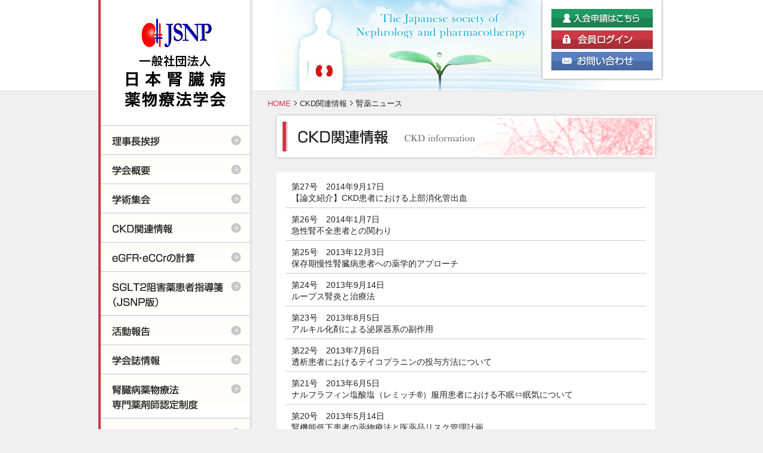

--- FILE ---
content_type: text/html; charset=UTF-8
request_url: https://jsnp.org/jinyaku-news/
body_size: 8086
content:

<!DOCTYPE html>
<html lang="ja" prefix="og: http://ogp.me/ns#">
<head>
    <meta charset="utf-8">
    <title>腎薬ニュース - CKD関連情報 | 一般社団法人 日本腎臓病薬物療法学会</title>
    <meta name="description" content="一般社団法人 日本腎臓病薬物療法学会 公式Webサイト。本学会は、腎疾患患者の薬物療法に関する幅広い教育・研究を行うことによって、医療に貢献することを使命としています。">
    <meta name="keywords" content="日本腎臓病薬物療法学会,腎臓病,薬物療法,日腎薬">
<meta http-equiv="X-UA-Compatible" content="ie=edge">
<meta name="format-detection" content="telephone=no">
<meta name="viewport" content="width=device-width, initial-scale=1">
<link href="/css/base202511.css" rel="stylesheet" type="text/css">
<link href="/css/base202511_tab.css" rel="stylesheet" type="text/css">
<link href="/css/base202511_sp.css" rel="stylesheet" type="text/css">
<script type="text/javascript" src="/js/jquery.min.js"></script>
<script type="text/javascript" src="/js/jquery.dropdownPlain.js"></script>
<script type="text/javascript" src="/js/smartRollover.js"></script>
<script type="text/javascript" src="/apps/smooth-scroll.polyfills.min.js"></script>
<script type="text/javascript" src="/apps/common.js"></script>
<link href="/css/pages.css" rel="stylesheet" type="text/css" />
<link href="/css/jinyaku-news.css" rel="stylesheet" type="text/css" />
<script>
  (function(i,s,o,g,r,a,m){i['GoogleAnalyticsObject']=r;i[r]=i[r]||function(){
  (i[r].q=i[r].q||[]).push(arguments)},i[r].l=1*new Date();a=s.createElement(o),
  m=s.getElementsByTagName(o)[0];a.async=1;a.src=g;m.parentNode.insertBefore(a,m)
  })(window,document,'script','//www.google-analytics.com/analytics.js','ga');

  ga('create', 'UA-57928382-1', 'auto');
  ga('send', 'pageview');

</script>
</head>
<body>
	<div id="container">
		<div id="container_inner">

<header id="top" class="tab_sp">
    <div class="box_inner">
        <h1 class="site_title"><a href="/"><img src="/shared/site_title_tab_sp.png" alt="一般社団法人 日本腎臓病薬物療法学会"></a></h1>
    </div>
</header>


<!--main_box-->
			<div id="main_box">
<!--main_box_inner-->
				<div id="main_box_inner">

<!--sub_column-->
					<div id="sub_column" class="heightLine">
<div id="site_title"><h1><a href="/"><img src="/shared/site_title.gif" alt="JSNP 日本腎臓病薬物療法学会"></a></h1></div>

<div id="side_nav">
    <ul class="dropdown">
        <li><a href="/greeting/"><img src="/shared/side_nav_01_off.gif" alt="理事長挨拶"></a></li>
        <li><a href="/outline/"><img src="/shared/side_nav_02_off.gif" alt="学会概要"></a>
        <ul class="sub_menu">
            
            
                <li><a href="https://www.jsnp.org/outline/">学会・研究会概要</a></li>
            
            
            
                <li><a href="https://www.jsnp.org/outline/kaisoku.php">会則（定款）</a></li>
            
            
            
                <li><a href="https://www.jsnp.org/outline/coi.php">利益相反（COI）に関する指針</a></li>
            
            
            
                <li><a href="https://www.jsnp.org/outline/yakuin.php">役員一覧</a></li>
            
            
            
                <li><a href="https://www.jsnp.org/outline/iinkai.php">各委員会</a></li>
            
            
            
                <li><a href="https://www.jsnp.org/outline/soshikizu.php">組織図</a></li>
            
            
            
                <li><a href="https://www.jsnp.org/outline/nyukai.php">入会について</a></li>
            
            
            
            
            
            
            
            
            
            
            
            
            
            
            
            
            
            
            
            
            
            
            
            
            
            
            
            
            
            
            
            
            
            
            
            
            
            
            
            
            
            
            
            
        </ul>
        </li>
        <li><a href="/annual_meeting/"><img src="/shared/side_nav_03_off.gif" alt="学術集会"></a>
        <ul class="sub_menu">
            
            
                
                    <li><a href="https://www.jsnp.org/annual_meeting/">学術集会</a></li>
                
            
            
            
                
                    <li><a href="https://www.k-gakkai.jp/jsnp20/" target="_blank">第20回 日本腎臓病薬物療法学会 学術集会・総会</a></li>
                
            
            
            
                
                    <li><a href="https://www.jsnp.org/annual_meeting/future.php">今後の学術集会・総会の予定</a></li>
                
            
            
            
                
                    <li><a href="https://www.jsnp.org/annual_meeting/past.php">過去の学術集会・総会</a></li>
                
            
            
            
                
                    <li><a href="https://www.jsnp.org/annual_meeting/yushusho.php">歴代の優秀賞</a></li>
                
            
            
        </ul>
        </li>
        <li><a href="/ckd/"><img src="/shared/side_nav_04_off.gif" alt="CKD関連情報"></a>
        <ul class="sub_menu">
            
            
                
                        <li><a href="https://www.jsnp.org/ckd/">CKD関連情報</a></li>
                
            
            
            
                
                        <li><a href="https://www.jsnp.org/ckd/yakuzaitoyoryo.php">腎機能低下時に最も注意が必要な薬剤投与量一覧</a></li>
                
            
            
            
                
                        <li><a href="https://www.jsnp.org/ckd/sys_info.php">腎機能別薬剤投与量一覧</a></li>
                
            
            
            
                
                        <li><a href="https://www.jsnp.org/ckd/poster.php">啓発ポスター</a></li>
                
            
            
            
                
                        <li><a href="https://www.jsnp.org/ckd/sosetsu_kanjajinkino_2016.php">総説：患者腎機能の正確な評価の理論と実際. 平田純生, 他, 日腎薬誌2016</a></li>
                
            
            
            
                
                        <li><a href="https://www.jsnp.org/ckd/sosetsu_yakuzaisei_2013.php">総説：薬剤性腎前性急性腎障害. 平田純生, 他, 日腎薬誌2013</a></li>
                
            
            
            
                
                        <li><a href="https://www.jsnp.org/ckd/jinsyogai_bunrui.php">薬剤性腎障害の分類</a></li>
                
            
            
            
                
                        <li><a href="https://www.jsnp.org/ckd/higiyaku.php">薬剤性腎障害の被疑薬アイウエオ順</a></li>
                
            
            
            
                
                        <li><a href="https://www.jsnp.org/ckd/jinsyogai_seishikimeisho.php">薬剤性腎障害の略称の正式名称</a></li>
                
            
            
            
                
                        <li><a href="https://www.jsnp.org/ckd/ketuekichuchaku.php">血液吸着・血液透析 によって除去される薬物・除去不可能な薬物</a></li>
                
            
            
            
                
                    <li><a href="/jinyaku-news/">腎薬ニュース</a></li>
                    
            
            
            
                
                        <li><a href="https://www.jsnp.org/ckd/q_a.php">日本腎臓病薬物療法学会Q & A</a></li>
                
            
            
            
                
                        <li><a href="https://www.jsnp.org/ckd/taisaku.php">CKD対策</a></li>
                
            
            
            
            
            
            
            
            
        </ul>
        </li>
        <li><a href="/egfr/"><img src="/shared/side_nav_05_off.gif" alt="eGFR・eCCrの計算"></a></li>
        <li><a href="/sglt2_sogaiyaku/"><img src="/shared/side_nav_sglt2_sogaiyaku_off.gif" alt="SGLT2阻害薬患者指導箋（JSNP版）"></a></li>
        <li><a href="/activity/"><img src="/shared/side_nav_10_off.gif" alt="活動報告"></a></li><!--日本腎臓病薬物療法学会-->
        <li><a href="/tokokitei/"><img src="/shared/side_nav_06_off.gif" alt="学会誌情報"></a></li>
        <li><a href="/senmon_nintei/"><img src="/shared/side_nav_07_off.gif" alt="腎臓病薬物療法専門薬剤師認定制度"></a>
        <ul class="sub_menu">
            
            
            
            
            
            
            
            
            
            
            
            
            
            
            
            
            
            
            
            
            
            
            
            
            
            
            
            
            
            
            
            
            
            
            
                <li><a href="https://www.jsnp.org/senmon_nintei/2018.php">腎臓病薬物療法専門・認定薬剤師</a></li>
            
            
            
                <li><a href="https://www.jsnp.org/senmon_nintei/post_1.php">単位履修修了薬剤師</a></li>
            
            
            
                <li><a href="https://www.jsnp.org/senmon_nintei/post.php">研修会</a></li>
            
            
        </ul>
        </li>
        <li><a href="/kenkyu_joseikin/"><img src="/shared/side_nav_11_off.gif" alt="研究助成金制度"></a></li>
        <li><a href="/kenshukai/"><img src="/shared/side_nav_08_off.gif" alt="本学会が認める研修会"></a>
        <ul class="sub_menu">
            
        </ul>
        </li>
        <li><a href="/relation/"><img src="/shared/side_nav_09_off.gif" alt="関連学会・研究会"></a>
        <ul class="sub_menu">
            
            
                <li><a href="https://www.jsnp.org/relation/">関連学会・研究会</a></li>
            
            
            
                <li><a href="https://www.jsnp.org/relation/other_regions.php">各地域の腎と薬剤研究会</a></li>
            
            
            
            
            
            
            
            
        </ul>
        </li>
        <li><a href="/books/"><img src="/shared/side_nav_12_off.gif" alt="関連書籍"></a></li>
    </ul>
</div>


<div class="btn_mypage_movie">
    <a href="/mypage/movie/index.php"><span class="lbl1">e-learning動画</span><span class="lbl2">（会員専用）</span></a>
</div>
<div id="gengo_select">
    <a href="/en/index.php"><img src="/shared/gs_en_off.gif" alt="English"></a>
</div>

<div id="side_bottom_list">
    <ul>
        <li><a href="/"><img src="/shared/sbl_01.gif" alt="HOME"></a></li>
        <li><a href="/news/"><img src="/shared/sbl_02.gif" alt="ニュース＆トピックス"></a></li>
        <li><a href="/sitemap/"><img src="/shared/sbl_03.gif" alt="サイトマップ"></a></li>
    </ul>
</div>

					</div>
<!--sub_column-->

<!--main_column-->
					<div id="main_column" class="heightLine">
					
<!--header-->
<div id="header">
    <div id="header_inner">
        <div id="h_box">
            <!--未ログイン-->
            <div id="h_link">
                <ul>

                    <li><a href="/registration/"><img src="/shared/h_registry_btn_off.gif" alt="入会申請はこちら"></a></li>
                    <li><a href="/login/"><img src="/shared/h_login_btn_off.gif" alt="会員ログイン"></a></li>
                    <li><a href="/contact/"><img src="/shared/h_contact_btn_off.gif" alt="お問い合わせ"></a></li>
                </ul>
            </div>
        </div>
    </div>
</div>

<!--//header-->
                        <!--topicpath-->
                        <div id="topicpath">
                            <ul>
                                <li class="home"><a href="/">HOME</a></li>
                                <li><a href="/ckd/">CKD関連情報</a></li>
                                <li class="here">腎薬ニュース</li>
                            </ul>
                        </div>
                        <!--//topicpath-->
                        <!--content_title-->
                        <div id="content_title">
                            <h1><img src="https://www.jsnp.org/jinyaku-news/images/content_title.png" alt="腎薬ニュース" /></h1>
                        </div>
                        <!--//content_title-->
                        <div id="page_box">
                            <div id="wn_inner">
                                <ul>
                                    
                                        
                                        <!--ログアウト状態-->
                                            <li id="jn106">
                                                <span class="wn_date">第27号　2014年9月17日</span>
                                                <span class="wn_title">
                                                
                                                                            <!--未ログイン-->
                                                    【論文紹介】CKD患者における上部消化管出血
                                                    
                                    
                                                
                                            </span>
                                            </li>
                                        <!--//ログアウト状態-->
                                
                                        <!--ログイン状態-->
                                            <!--<li>
                                                <span class="wn_date">第27号　2014年9月17日</span>
                                                <span class="wn_title">
                                                    
                                                            【論文紹介】CKD患者における上部消化管出血
                                                    
                                                    
                                                </span>
                                            </li>-->
                                        <!--//ログイン状態-->

                                        
                                    
                                        
                                        <!--ログアウト状態-->
                                            <li id="jn105">
                                                <span class="wn_date">第26号　2014年1月7日</span>
                                                <span class="wn_title">
                                                
                                                                            <!--未ログイン-->
                                                    急性腎不全患者との関わり
                                                    
                                    
                                                
                                            </span>
                                            </li>
                                        <!--//ログアウト状態-->
                                
                                        <!--ログイン状態-->
                                            <!--<li>
                                                <span class="wn_date">第26号　2014年1月7日</span>
                                                <span class="wn_title">
                                                    
                                                            <a href="https://www.jsnp.org/jinyaku-news/docs/vol026.pdf" target="_blank">急性腎不全患者との関わり</a>
                                                        
                                                    
                                                </span>
                                            </li>-->
                                        <!--//ログイン状態-->

                                        
                                    
                                        
                                        <!--ログアウト状態-->
                                            <li id="jn104">
                                                <span class="wn_date">第25号　2013年12月3日</span>
                                                <span class="wn_title">
                                                
                                                                            <!--未ログイン-->
                                                    保存期慢性腎臓病患者への薬学的アプローチ
                                                    
                                    
                                                
                                            </span>
                                            </li>
                                        <!--//ログアウト状態-->
                                
                                        <!--ログイン状態-->
                                            <!--<li>
                                                <span class="wn_date">第25号　2013年12月3日</span>
                                                <span class="wn_title">
                                                    
                                                            <a href="https://www.jsnp.org/jinyaku-news/docs/vol025.pdf" target="_blank">保存期慢性腎臓病患者への薬学的アプローチ</a>
                                                        
                                                    
                                                </span>
                                            </li>-->
                                        <!--//ログイン状態-->

                                        
                                    
                                        
                                        <!--ログアウト状態-->
                                            <li id="jn103">
                                                <span class="wn_date">第24号　2013年9月14日</span>
                                                <span class="wn_title">
                                                
                                                                            <!--未ログイン-->
                                                    ループス腎炎と治療法
                                                    
                                    
                                                
                                            </span>
                                            </li>
                                        <!--//ログアウト状態-->
                                
                                        <!--ログイン状態-->
                                            <!--<li>
                                                <span class="wn_date">第24号　2013年9月14日</span>
                                                <span class="wn_title">
                                                    
                                                            <a href="https://www.jsnp.org/jinyaku-news/docs/vol024.pdf" target="_blank">ループス腎炎と治療法</a>
                                                        
                                                    
                                                </span>
                                            </li>-->
                                        <!--//ログイン状態-->

                                        
                                    
                                        
                                        <!--ログアウト状態-->
                                            <li id="jn102">
                                                <span class="wn_date">第23号　2013年8月5日</span>
                                                <span class="wn_title">
                                                
                                                    
                                                            <a href="https://www.jsnp.org/jinyaku-news/docs/vol023.pdf" target="_blank">アルキル化剤による泌尿器系の副作用</a>
                                                        
                                                    
                                                
                                            </span>
                                            </li>
                                        <!--//ログアウト状態-->
                                
                                        <!--ログイン状態-->
                                            <!--<li>
                                                <span class="wn_date">第23号　2013年8月5日</span>
                                                <span class="wn_title">
                                                    
                                                            <a href="https://www.jsnp.org/jinyaku-news/docs/vol023.pdf" target="_blank">アルキル化剤による泌尿器系の副作用</a>
                                                        
                                                    
                                                </span>
                                            </li>-->
                                        <!--//ログイン状態-->

                                        
                                    
                                        
                                        <!--ログアウト状態-->
                                            <li id="jn101">
                                                <span class="wn_date">第22号　2013年7月6日</span>
                                                <span class="wn_title">
                                                
                                                                            <!--未ログイン-->
                                                    透析患者におけるテイコプラニンの投与方法について
                                                    
                                    
                                                
                                            </span>
                                            </li>
                                        <!--//ログアウト状態-->
                                
                                        <!--ログイン状態-->
                                            <!--<li>
                                                <span class="wn_date">第22号　2013年7月6日</span>
                                                <span class="wn_title">
                                                    
                                                            <a href="https://www.jsnp.org/jinyaku-news/docs/vol022.pdf" target="_blank">透析患者におけるテイコプラニンの投与方法について</a>
                                                        
                                                    
                                                </span>
                                            </li>-->
                                        <!--//ログイン状態-->

                                        
                                    
                                        
                                        <!--ログアウト状態-->
                                            <li id="jn100">
                                                <span class="wn_date">第21号　2013年6月5日</span>
                                                <span class="wn_title">
                                                
                                                                            <!--未ログイン-->
                                                    ナルフラフィン塩酸塩（レミッチ®）服用患者における不眠⇔眠気について
                                                    
                                    
                                                
                                            </span>
                                            </li>
                                        <!--//ログアウト状態-->
                                
                                        <!--ログイン状態-->
                                            <!--<li>
                                                <span class="wn_date">第21号　2013年6月5日</span>
                                                <span class="wn_title">
                                                    
                                                            <a href="https://www.jsnp.org/jinyaku-news/docs/vol021.pdf" target="_blank">ナルフラフィン塩酸塩（レミッチ®）服用患者における不眠⇔眠気について</a>
                                                        
                                                    
                                                </span>
                                            </li>-->
                                        <!--//ログイン状態-->

                                        
                                    
                                        
                                        <!--ログアウト状態-->
                                            <li id="jn99">
                                                <span class="wn_date">第20号　2013年5月14日</span>
                                                <span class="wn_title">
                                                
                                                                            <!--未ログイン-->
                                                    腎機能低下患者の薬物療法と医薬品リスク管理計画
                                                    
                                    
                                                
                                            </span>
                                            </li>
                                        <!--//ログアウト状態-->
                                
                                        <!--ログイン状態-->
                                            <!--<li>
                                                <span class="wn_date">第20号　2013年5月14日</span>
                                                <span class="wn_title">
                                                    
                                                            <a href="https://www.jsnp.org/jinyaku-news/docs/vol020.pdf" target="_blank">腎機能低下患者の薬物療法と医薬品リスク管理計画</a>
                                                        
                                                    
                                                </span>
                                            </li>-->
                                        <!--//ログイン状態-->

                                        
                                    
                                        
                                        <!--ログアウト状態-->
                                            <li id="jn98">
                                                <span class="wn_date">第19号　2013年4月14日</span>
                                                <span class="wn_title">
                                                
                                                                            <!--未ログイン-->
                                                    全身性エリテマトーデスとループス腎炎の病態
                                                    
                                    
                                                
                                            </span>
                                            </li>
                                        <!--//ログアウト状態-->
                                
                                        <!--ログイン状態-->
                                            <!--<li>
                                                <span class="wn_date">第19号　2013年4月14日</span>
                                                <span class="wn_title">
                                                    
                                                            <a href="https://www.jsnp.org/jinyaku-news/docs/vol019.pdf" target="_blank">全身性エリテマトーデスとループス腎炎の病態</a>
                                                        
                                                    
                                                </span>
                                            </li>-->
                                        <!--//ログイン状態-->

                                        
                                    
                                        
                                        <!--ログアウト状態-->
                                            <li id="jn97">
                                                <span class="wn_date">第18号　2013年3月23日</span>
                                                <span class="wn_title">
                                                
                                                                            <!--未ログイン-->
                                                    薬剤師による腹膜透析業務へのCDTMの実践
                                                    
                                    
                                                
                                            </span>
                                            </li>
                                        <!--//ログアウト状態-->
                                
                                        <!--ログイン状態-->
                                            <!--<li>
                                                <span class="wn_date">第18号　2013年3月23日</span>
                                                <span class="wn_title">
                                                    
                                                            <a href="https://www.jsnp.org/jinyaku-news/docs/vol018.pdf" target="_blank">薬剤師による腹膜透析業務へのCDTMの実践</a>
                                                        
                                                    
                                                </span>
                                            </li>-->
                                        <!--//ログイン状態-->

                                        
                                    
                                        
                                        <!--ログアウト状態-->
                                            <li id="jn96">
                                                <span class="wn_date">第17号　2013年3月3日</span>
                                                <span class="wn_title">
                                                
                                                                            <!--未ログイン-->
                                                    ダビガトランで注意喚起
                                                    
                                    
                                                
                                            </span>
                                            </li>
                                        <!--//ログアウト状態-->
                                
                                        <!--ログイン状態-->
                                            <!--<li>
                                                <span class="wn_date">第17号　2013年3月3日</span>
                                                <span class="wn_title">
                                                    
                                                            ダビガトランで注意喚起
                                                    
                                                    
                                                </span>
                                            </li>-->
                                        <!--//ログイン状態-->

                                        
                                    
                                        
                                        <!--ログアウト状態-->
                                            <li id="jn95">
                                                <span class="wn_date">第16号　2013年1月9日</span>
                                                <span class="wn_title">
                                                
                                                                            <!--未ログイン-->
                                                    CKD患者における鉄欠乏貧血の評価と鉄剤の投与
                                                    
                                    
                                                
                                            </span>
                                            </li>
                                        <!--//ログアウト状態-->
                                
                                        <!--ログイン状態-->
                                            <!--<li>
                                                <span class="wn_date">第16号　2013年1月9日</span>
                                                <span class="wn_title">
                                                    
                                                            <a href="https://www.jsnp.org/jinyaku-news/docs/vol016.pdf" target="_blank">CKD患者における鉄欠乏貧血の評価と鉄剤の投与</a>
                                                        
                                                    
                                                </span>
                                            </li>-->
                                        <!--//ログイン状態-->

                                        
                                    
                                        
                                        <!--ログアウト状態-->
                                            <li id="jn94">
                                                <span class="wn_date">第15号　2012年11月21日</span>
                                                <span class="wn_title">
                                                
                                                                            <!--未ログイン-->
                                                    腎機能低下患者での感染症治療への関わり
                                                    
                                    
                                                
                                            </span>
                                            </li>
                                        <!--//ログアウト状態-->
                                
                                        <!--ログイン状態-->
                                            <!--<li>
                                                <span class="wn_date">第15号　2012年11月21日</span>
                                                <span class="wn_title">
                                                    
                                                            <a href="https://www.jsnp.org/jinyaku-news/docs/vol015.pdf" target="_blank">腎機能低下患者での感染症治療への関わり</a>
                                                        
                                                    
                                                </span>
                                            </li>-->
                                        <!--//ログイン状態-->

                                        
                                    
                                        
                                        <!--ログアウト状態-->
                                            <li id="jn93">
                                                <span class="wn_date">第14号　2012年10 月20 日</span>
                                                <span class="wn_title">
                                                
                                                                            <!--未ログイン-->
                                                    新規腎機能マーカーのシスタチンCを応用した硫酸アルベカシンのTherapeutic drug monitoringに関する臨床薬学的研究
                                                    
                                    
                                                
                                            </span>
                                            </li>
                                        <!--//ログアウト状態-->
                                
                                        <!--ログイン状態-->
                                            <!--<li>
                                                <span class="wn_date">第14号　2012年10 月20 日</span>
                                                <span class="wn_title">
                                                    
                                                            <a href="https://www.jsnp.org/jinyaku-news/docs/vol014.pdf" target="_blank">新規腎機能マーカーのシスタチンCを応用した硫酸アルベカシンのTherapeutic drug monitoringに関する臨床薬学的研究</a>
                                                        
                                                    
                                                </span>
                                            </li>-->
                                        <!--//ログイン状態-->

                                        
                                    
                                        
                                        <!--ログアウト状態-->
                                            <li id="jn92">
                                                <span class="wn_date">第13号　2012年9月20日</span>
                                                <span class="wn_title">
                                                
                                                                            <!--未ログイン-->
                                                    テラプレビル投与中の腎機能障害に関連する危険因子
                                                    
                                    
                                                
                                            </span>
                                            </li>
                                        <!--//ログアウト状態-->
                                
                                        <!--ログイン状態-->
                                            <!--<li>
                                                <span class="wn_date">第13号　2012年9月20日</span>
                                                <span class="wn_title">
                                                    
                                                            <a href="https://www.jsnp.org/jinyaku-news/docs/vol013.pdf" target="_blank">テラプレビル投与中の腎機能障害に関連する危険因子</a>
                                                        
                                                    
                                                </span>
                                            </li>-->
                                        <!--//ログイン状態-->

                                        
                                    
                                        
                                        <!--ログアウト状態-->
                                            <li id="jn91">
                                                <span class="wn_date">第12号（2012年9月更新）</span>
                                                <span class="wn_title">
                                                
                                                                            <!--未ログイン-->
                                                    【腎臓病治療における基本的な情報、腎臓病治療における最新の情報】－慢性腎臓病に伴う骨・ミネラル代謝異常の診療ガイドラインの改定－
                                                    
                                    
                                                
                                            </span>
                                            </li>
                                        <!--//ログアウト状態-->
                                
                                        <!--ログイン状態-->
                                            <!--<li>
                                                <span class="wn_date">第12号（2012年9月更新）</span>
                                                <span class="wn_title">
                                                    
                                                            <a href="https://www.jsnp.org/jinyaku-news/docs/vol012.pdf" target="_blank">【腎臓病治療における基本的な情報、腎臓病治療における最新の情報】－慢性腎臓病に伴う骨・ミネラル代謝異常の診療ガイドラインの改定－</a>
                                                        
                                                    
                                                </span>
                                            </li>-->
                                        <!--//ログイン状態-->

                                        
                                    
                                        
                                        <!--ログアウト状態-->
                                            <li id="jn90">
                                                <span class="wn_date">第11号（2012年7月更新）</span>
                                                <span class="wn_title">
                                                
                                                                            <!--未ログイン-->
                                                    新しい腎機能マーカー・シスタチンＣの特徴について
                                                    
                                    
                                                
                                            </span>
                                            </li>
                                        <!--//ログアウト状態-->
                                
                                        <!--ログイン状態-->
                                            <!--<li>
                                                <span class="wn_date">第11号（2012年7月更新）</span>
                                                <span class="wn_title">
                                                    
                                                            <a href="https://www.jsnp.org/jinyaku-news/docs/vol011.pdf" target="_blank">新しい腎機能マーカー・シスタチンＣの特徴について</a>
                                                        
                                                    
                                                </span>
                                            </li>-->
                                        <!--//ログイン状態-->

                                        
                                    
                                        
                                        <!--ログアウト状態-->
                                            <li id="jn89">
                                                <span class="wn_date">第10号（2012年6月再更新）</span>
                                                <span class="wn_title">
                                                
                                                    
                                                            <a href="https://www.jsnp.org/jinyaku-news/docs/vol010.pdf" target="_blank">eGFRを含めた腎機能推算式の正しい使い方は？</a>
                                                        
                                                    
                                                
                                            </span>
                                            </li>
                                        <!--//ログアウト状態-->
                                
                                        <!--ログイン状態-->
                                            <!--<li>
                                                <span class="wn_date">第10号（2012年6月再更新）</span>
                                                <span class="wn_title">
                                                    
                                                            <a href="https://www.jsnp.org/jinyaku-news/docs/vol010.pdf" target="_blank">eGFRを含めた腎機能推算式の正しい使い方は？</a>
                                                        
                                                    
                                                </span>
                                            </li>-->
                                        <!--//ログイン状態-->

                                        
                                    
                                        
                                        <!--ログアウト状態-->
                                            <li id="jn88">
                                                <span class="wn_date">第9号（2012年2月） 2012/9/11更新</span>
                                                <span class="wn_title">
                                                
                                                    
                                                            <a href="https://www.jsnp.org/jinyaku-news/docs/vol009.pdf" target="_blank">オキサロールⓇ軟膏投与患者では血清Caと血清クレアチニン値の定期的モニターを忘れずに！</a>
                                                        
                                                    
                                                
                                            </span>
                                            </li>
                                        <!--//ログアウト状態-->
                                
                                        <!--ログイン状態-->
                                            <!--<li>
                                                <span class="wn_date">第9号（2012年2月） 2012/9/11更新</span>
                                                <span class="wn_title">
                                                    
                                                            <a href="https://www.jsnp.org/jinyaku-news/docs/vol009.pdf" target="_blank">オキサロールⓇ軟膏投与患者では血清Caと血清クレアチニン値の定期的モニターを忘れずに！</a>
                                                        
                                                    
                                                </span>
                                            </li>-->
                                        <!--//ログイン状態-->

                                        
                                    
                                        
                                        <!--ログアウト状態-->
                                            <li id="jn87">
                                                <span class="wn_date">第8号（2012年1月）</span>
                                                <span class="wn_title">
                                                
                                                                            <!--未ログイン-->
                                                    アセトアミノフェン に腎障害はある？ない？
                                                    
                                    
                                                
                                            </span>
                                            </li>
                                        <!--//ログアウト状態-->
                                
                                        <!--ログイン状態-->
                                            <!--<li>
                                                <span class="wn_date">第8号（2012年1月）</span>
                                                <span class="wn_title">
                                                    
                                                            <a href="https://www.jsnp.org/jinyaku-news/docs/vol008.pdf" target="_blank">アセトアミノフェン に腎障害はある？ない？</a>
                                                        
                                                    
                                                </span>
                                            </li>-->
                                        <!--//ログイン状態-->

                                        
                                    
                                        
                                        <!--ログアウト状態-->
                                            <li id="jn86">
                                                <span class="wn_date">第7号（2012年1月）</span>
                                                <span class="wn_title">
                                                
                                                                            <!--未ログイン-->
                                                    アセトアミノフェン の腎不全における薬物動態について考えてみよう
                                                    
                                    
                                                
                                            </span>
                                            </li>
                                        <!--//ログアウト状態-->
                                
                                        <!--ログイン状態-->
                                            <!--<li>
                                                <span class="wn_date">第7号（2012年1月）</span>
                                                <span class="wn_title">
                                                    
                                                            <a href="https://www.jsnp.org/jinyaku-news/docs/vol007.pdf" target="_blank">アセトアミノフェン の腎不全における薬物動態について考えてみよう</a>
                                                        
                                                    
                                                </span>
                                            </li>-->
                                        <!--//ログイン状態-->

                                        
                                    
                                        
                                        <!--ログアウト状態-->
                                            <li id="jn85">
                                                <span class="wn_date">第6号（2007年9月）</span>
                                                <span class="wn_title">
                                                
                                                                            <!--未ログイン-->
                                                    わが国のアセトアミノフェンの添付文書のでたらめ
                                                    
                                    
                                                
                                            </span>
                                            </li>
                                        <!--//ログアウト状態-->
                                
                                        <!--ログイン状態-->
                                            <!--<li>
                                                <span class="wn_date">第6号（2007年9月）</span>
                                                <span class="wn_title">
                                                    
                                                            <a href="https://www.jsnp.org/jinyaku-news/docs/vol006.pdf" target="_blank">わが国のアセトアミノフェンの添付文書のでたらめ</a>
                                                        
                                                    
                                                </span>
                                            </li>-->
                                        <!--//ログイン状態-->

                                        
                                    
                                        
                                        <!--ログアウト状態-->
                                            <li id="jn84">
                                                <span class="wn_date">第5号（2007年6月；2012 年1 月加筆修正）</span>
                                                <span class="wn_title">
                                                
                                                                            <!--未ログイン-->
                                                    添付文書どおり腎機能に基づいた投与量にしても起こるアシクロビル中毒の原因は？
                                                    
                                    
                                                
                                            </span>
                                            </li>
                                        <!--//ログアウト状態-->
                                
                                        <!--ログイン状態-->
                                            <!--<li>
                                                <span class="wn_date">第5号（2007年6月；2012 年1 月加筆修正）</span>
                                                <span class="wn_title">
                                                    
                                                            <a href="https://www.jsnp.org/jinyaku-news/docs/vol005.pdf" target="_blank">添付文書どおり腎機能に基づいた投与量にしても起こるアシクロビル中毒の原因は？</a>
                                                        
                                                    
                                                </span>
                                            </li>-->
                                        <!--//ログイン状態-->

                                        
                                    
                                        
                                        <!--ログアウト状態-->
                                            <li id="jn83">
                                                <span class="wn_date">第4号（2007年4月；2012 年1 月加筆修正）</span>
                                                <span class="wn_title">
                                                
                                                                            <!--未ログイン-->
                                                    腎不全で蓄積するホモシステインに葉酸、ビタミンB6ビタミンB12は無効？
                                                    
                                    
                                                
                                            </span>
                                            </li>
                                        <!--//ログアウト状態-->
                                
                                        <!--ログイン状態-->
                                            <!--<li>
                                                <span class="wn_date">第4号（2007年4月；2012 年1 月加筆修正）</span>
                                                <span class="wn_title">
                                                    
                                                            <a href="https://www.jsnp.org/jinyaku-news/docs/vol004.pdf" target="_blank">腎不全で蓄積するホモシステインに葉酸、ビタミンB6ビタミンB12は無効？</a>
                                                        
                                                    
                                                </span>
                                            </li>-->
                                        <!--//ログイン状態-->

                                        
                                    
                                        
                                        <!--ログアウト状態-->
                                            <li id="jn82">
                                                <span class="wn_date">第3号（2007年2月）</span>
                                                <span class="wn_title">
                                                
                                                                            <!--未ログイン-->
                                                    いよいよ本格的に動き始めたCKD対策
                                                    
                                    
                                                
                                            </span>
                                            </li>
                                        <!--//ログアウト状態-->
                                
                                        <!--ログイン状態-->
                                            <!--<li>
                                                <span class="wn_date">第3号（2007年2月）</span>
                                                <span class="wn_title">
                                                    
                                                            <a href="https://www.jsnp.org/jinyaku-news/docs/vol003.pdf" target="_blank">いよいよ本格的に動き始めたCKD対策</a>
                                                        
                                                    
                                                </span>
                                            </li>-->
                                        <!--//ログイン状態-->

                                        
                                    
                                        
                                        <!--ログアウト状態-->
                                            <li id="jn81">
                                                <span class="wn_date">第2号（2007年1月；2012 年1 月12 日加筆修正）</span>
                                                <span class="wn_title">
                                                
                                                                            <!--未ログイン-->
                                                    クラリスロマイシンとコルヒチンの併用は死を招く？
                                                    
                                    
                                                
                                            </span>
                                            </li>
                                        <!--//ログアウト状態-->
                                
                                        <!--ログイン状態-->
                                            <!--<li>
                                                <span class="wn_date">第2号（2007年1月；2012 年1 月12 日加筆修正）</span>
                                                <span class="wn_title">
                                                    
                                                            <a href="https://www.jsnp.org/jinyaku-news/docs/vol002.pdf" target="_blank">クラリスロマイシンとコルヒチンの併用は死を招く？</a>
                                                        
                                                    
                                                </span>
                                            </li>-->
                                        <!--//ログイン状態-->

                                        
                                    
                                        
                                        <!--ログアウト状態-->
                                            <li id="jn80">
                                                <span class="wn_date">第1号（2006年12月；2012 年1 月12 日加筆修正）</span>
                                                <span class="wn_title">
                                                
                                                                            <!--未ログイン-->
                                                    腎不全で多発するアロプリ ノールによる重篤な皮膚症状は中毒性ではなく遺伝子多型による？
                                                    
                                    
                                                
                                            </span>
                                            </li>
                                        <!--//ログアウト状態-->
                                
                                        <!--ログイン状態-->
                                            <!--<li>
                                                <span class="wn_date">第1号（2006年12月；2012 年1 月12 日加筆修正）</span>
                                                <span class="wn_title">
                                                    
                                                            <a href="https://www.jsnp.org/jinyaku-news/docs/vol001.pdf" target="_blank">腎不全で多発するアロプリ ノールによる重篤な皮膚症状は中毒性ではなく遺伝子多型による？</a>
                                                        
                                                    
                                                </span>
                                            </li>-->
                                        <!--//ログイン状態-->

                                        
                                    
                                </ul>
                            </div>
                        </div>
				</div>
<!--//main_column-->

			</div>
<!--//main_box_inner-->
		</div>
<!--//main_box-->
<div id="footer">
    <div id="footer_inner">
        <div id="page_top"><a href="#top"><img src="/shared/pagetop_off.png" alt="PAGETOP"></a></div>
        <div id="f_title"><span class="lbl_ichisha">一般社団法人</span> 日本腎臓病薬物療法学会<span class="f_title_en">The Japanese society of Nephrology and pharmacotherapy</span></div>
        <div id="f_nav">
            <div class="f_nav_01">
                <ul>
                    <li><a href="/greeting/">理事長挨拶</a></li>
                    <li><a href="/outline/">学会概要</a>
                        <ul>
                            <li><a href="/outline/kaisoku.php">会則（定款）</a></li>
                            <li><a href="/outline/coi.php">利益相反（COI）に<br />関する指針</a></li>
                            <li><a href="/outline/yakuin.php">役員一覧</a></li>
                            <li><a href="/outline/iinkai.php">各委員会</a></li>
                            <li><a href="/outline/soshikizu.php">組織図</a></li>
                            <li><a href="/outline/nyukai.php">入会について</a></li>
                        </ul>
                    </li>
                </ul>
            </div>
            <div class="f_nav_02">
                <ul>
                    <li><a href="/annual_meeting/">学術集会</a></li>
                    <li><a href="/ckd/">CKD関連情報</a>
                        <ul>
                            <li><a href="/ckd/slide.php">理事長講演スライド</a></li>
                            <li><a href="/ckd/yakuzaitoyoryo.php">腎機能低下時に最も注意の<br />必要な薬剤投与量一覧</a></li>
                            <li><a href="/ckd/taisaku.php">CKD対策</a></li>
                        </ul>
                    </li>
                </ul>
            </div>
            <div class="f_nav_03">
                <ul>
                    <li><a href="/egfr/">eGFR・CCrの計算</a></li>
                    <li><a href="/sglt2_sogaiyaku/">SGLT2阻害薬患者指導箋（JSNP版）</a></li>
                    <li><a href="/activity/">活動報告</a></li>
                    <li><a href="/tokokitei/">学会誌情報</a></li>
                    <li><a href="/senmon_nintei/">腎臓病薬物療法専門薬剤師認定制度</a></li>
                </ul>
            </div>
            <div class="f_nav_04">
                <ul>
                    <li><a href="/kenshukai/">本学会が認める研修会</a></li>
                    <li><a href="/relation/">関連学会</a>
                        <ul>
                            <li><a href="/relation/">関連学会・研究会</a></li>
                            <li><a href="/relation/other_regions.php">各地域の腎と薬剤研究会</a></li>
                        </ul>
                    </li>
                    <li><a href="/books/">関連書籍</a></li>
                </ul>
            </div>
        </div>
    </div>
    <div id="copyright">copyright &copy; The Japanese society of Nephrology and pharmacotherapy. All Rights Reserved</div>
</div>


		</div>
	</div>
<!--spnav_pagetop-->
<div class="btn_mypage">
    <a href="/mypage/">
        <span class="icon"></span>
        <span class="lbl">マイページ</span>
    </a>
</div>

<!--ハンバーガーボタン-->
<div class="nav_oc">
    <button class="menu-trigger" aria-labelledby="MENU">
        <span class="lines">
            <span></span><span></span><span></span>
        </span>
    </button>
</div>
<!--//ハンバーガーボタン-->

<!--ナビゲーション-->
<div class="side_nav">
    <div class="side_nav_box">
        <div class="box_header">
            <div class="site_title"><a href="/"><img src="/shared/site_title_tab_sp.png" alt="一般社団法人 日本腎臓病薬物療法学会"></a></div>
        </div>
        <div class="box_inner">
			<div class="side_status_nav">
                <ul>

                    <li class="ssn_registration"><a href="/registration/">入会申請はこちら</a></li>
                    <li class="ssn_login"><a href="/login/">会員ログイン</a></li>
                    <li class="ssn_contact"><a href="/contact/">お問い合わせ</a></li>
                </ul>
			</div>

            <div class="side_global_nav1">
                <ul>
                    <li>
                        <div class="sgn_h"><a href="/greeting/">理事長挨拶</a></div>
                    </li>
                    <li>
                        <div class="sgn_h"><a href="/outline/">学会概要</a><button class="oc"></button></div>
                        <div class="child_nav">
                            <ul>
                                
                                
                                    <li><a href="https://www.jsnp.org/outline/">学会・研究会概要</a></li>
                                
                                
                                
                                    <li><a href="https://www.jsnp.org/outline/kaisoku.php">会則（定款）</a></li>
                                
                                
                                
                                    <li><a href="https://www.jsnp.org/outline/coi.php">利益相反（COI）に関する指針</a></li>
                                
                                
                                
                                    <li><a href="https://www.jsnp.org/outline/yakuin.php">役員一覧</a></li>
                                
                                
                                
                                    <li><a href="https://www.jsnp.org/outline/iinkai.php">各委員会</a></li>
                                
                                
                                
                                    <li><a href="https://www.jsnp.org/outline/soshikizu.php">組織図</a></li>
                                
                                
                                
                                    <li><a href="https://www.jsnp.org/outline/nyukai.php">入会について</a></li>
                                
                                
                                
                                
                                
                                
                                
                                
                                
                                
                                
                                
                                
                                
                                
                                
                                
                                
                                
                                
                                
                                
                                
                                
                                
                                
                                
                                
                                
                                
                                
                                
                                
                                
                                
                                
                                
                                
                                
                                
                                
                                
                                
                                
                            </ul>
                        </div>
                    </li>
                    <li>
                        <div class="sgn_h"><a href="/annual_meeting/">学術集会</a><button class="oc"></button></div>
                        <div class="child_nav">
                            <ul>
                                
                                
                                    
                                        <li><a href="https://www.jsnp.org/annual_meeting/">学術集会</a></li>
                                    
                                
                                
                                
                                    
                                        <li><a href="https://www.k-gakkai.jp/jsnp20/" target="_blank">第20回 日本腎臓病薬物療法学会 学術集会・総会</a></li>
                                    
                                
                                
                                
                                    
                                        <li><a href="https://www.jsnp.org/annual_meeting/future.php">今後の学術集会・総会の予定</a></li>
                                    
                                
                                
                                
                                    
                                        <li><a href="https://www.jsnp.org/annual_meeting/past.php">過去の学術集会・総会</a></li>
                                    
                                
                                
                                
                                    
                                        <li><a href="https://www.jsnp.org/annual_meeting/yushusho.php">歴代の優秀賞</a></li>
                                    
                                
                                
                            </ul>
                        </div>
                    </li>
                    <li>
                        <div class="sgn_h"><a href="/ckd/">CKD関連情報</a><button class="oc"></button></div>
                        <div class="child_nav">
                            <ul>
                                
                                
                                    
                                            <li><a href="https://www.jsnp.org/ckd/">CKD関連情報</a></li>
                                    
                                
                                
                                
                                    
                                            <li><a href="https://www.jsnp.org/ckd/yakuzaitoyoryo.php">腎機能低下時に最も注意が必要な薬剤投与量一覧</a></li>
                                    
                                
                                
                                
                                    
                                            <li><a href="https://www.jsnp.org/ckd/sys_info.php">腎機能別薬剤投与量一覧</a></li>
                                    
                                
                                
                                
                                    
                                            <li><a href="https://www.jsnp.org/ckd/poster.php">啓発ポスター</a></li>
                                    
                                
                                
                                
                                    
                                            <li><a href="https://www.jsnp.org/ckd/sosetsu_kanjajinkino_2016.php">総説：患者腎機能の正確な評価の理論と実際. 平田純生, 他, 日腎薬誌2016</a></li>
                                    
                                
                                
                                
                                    
                                            <li><a href="https://www.jsnp.org/ckd/sosetsu_yakuzaisei_2013.php">総説：薬剤性腎前性急性腎障害. 平田純生, 他, 日腎薬誌2013</a></li>
                                    
                                
                                
                                
                                    
                                            <li><a href="https://www.jsnp.org/ckd/jinsyogai_bunrui.php">薬剤性腎障害の分類</a></li>
                                    
                                
                                
                                
                                    
                                            <li><a href="https://www.jsnp.org/ckd/higiyaku.php">薬剤性腎障害の被疑薬アイウエオ順</a></li>
                                    
                                
                                
                                
                                    
                                            <li><a href="https://www.jsnp.org/ckd/jinsyogai_seishikimeisho.php">薬剤性腎障害の略称の正式名称</a></li>
                                    
                                
                                
                                
                                    
                                            <li><a href="https://www.jsnp.org/ckd/ketuekichuchaku.php">血液吸着・血液透析 によって除去される薬物・除去不可能な薬物</a></li>
                                    
                                
                                
                                
                                    
                                        <li><a href="/jinyaku-news/">腎薬ニュース</a></li>
                                        
                                
                                
                                
                                    
                                            <li><a href="https://www.jsnp.org/ckd/q_a.php">日本腎臓病薬物療法学会Q & A</a></li>
                                    
                                
                                
                                
                                    
                                            <li><a href="https://www.jsnp.org/ckd/taisaku.php">CKD対策</a></li>
                                    
                                
                                
                                
                                
                                
                                
                                
                                
                            </ul>
                        </div>
                    </li>
                    <li><div class="sgn_h"><a href="/egfr/">eGFR・eCCrの計算</a></div></li>
                    <li><div class="sgn_h"><a href="/sglt2_sogaiyaku/">SGLT2阻害薬患者指導箋（JSNP版）</a></div></li>
                    <li><div class="sgn_h"><a href="/activity/">活動報告</a></div></li>
                    <li><div class="sgn_h"><a href="/tokokitei/">学会誌情報</a></div></li>
                    <li><div class="sgn_h"><a href="/senmon_nintei/">腎臓病薬物療法専門薬剤師認定制度</a><button class="oc"></button></div>
                        <div class="child_nav">
                            <ul>
                                
                                
                                
                                
                                
                                
                                
                                
                                
                                
                                
                                
                                
                                
                                
                                
                                
                                
                                
                                
                                
                                
                                
                                
                                
                                
                                
                                
                                
                                
                                
                                
                                
                                
                                
                                    <li><a href="https://www.jsnp.org/senmon_nintei/2018.php">腎臓病薬物療法専門・認定薬剤師</a></li>
                                
                                
                                
                                    <li><a href="https://www.jsnp.org/senmon_nintei/post_1.php">単位履修修了薬剤師</a></li>
                                
                                
                                
                                    <li><a href="https://www.jsnp.org/senmon_nintei/post.php">研修会</a></li>
                                
                                
                            </ul>
                        </div>
                    </li>
                    <li><div class="sgn_h"><a href="/kenkyu_joseikin/">研究助成金制度</a></div></li>
                    <li><div class="sgn_h"><a href="/kenshukai/">本学会が認める研修会</a></div></li>
                    <li><div class="sgn_h"><a href="/relation/">関連学会・研究会</a><button class="oc"></button></div>
                        <div class="child_nav">
                            <ul>
                                
                                
                                    <li><a href="https://www.jsnp.org/relation/">関連学会・研究会</a></li>
                                
                                
                                
                                    <li><a href="https://www.jsnp.org/relation/other_regions.php">各地域の腎と薬剤研究会</a></li>
                                
                                
                                
                                
                                
                                
                                
                                
                            </ul>
                        </div>
                    </li>
                    <li><div class="sgn_h"><a href="/books/">関連書籍</a></div></li>
                </ul>
            </div>

        </div>
    </div>
</div>
<!--//ナビゲーション-->

<script>
    var scroll = new SmoothScroll('a[href*="#"]', {
        speed: 300,
        ignore: 'a.noscroll'
    });
</script>
<!--//spnav_pagetop-->

</body>
</html>


--- FILE ---
content_type: text/css
request_url: https://jsnp.org/css/base202511.css
body_size: 2921
content:
@charset "utf-8";
@import url("reset.css");
@import url("dropdown.css");
@import url("/apps/font-awesome/css/font-awesome.min.css");
/*--京base.css--*/

/*----------------*/
a:link{
	color:#1e4682;
	text-decoration:none;
}
a:visited{
	color:#1e4682;
	text-decoration:none;
}
a:hover{
	color:#1e4682;
	text-decoration:underline;
}
a:active{
	color:#1e4682;
	text-decoration:underline;
}
/*----------------*/

img{
	vertical-align: bottom;
}

/*##########     共通     ##########*/

body{
	font-family:"メイリオ", Meiryo,"ヒラギノ角ゴ Pro W3", "Hiragino Kaku Gothic Pro", Osaka, "ＭＳ Ｐゴシック", "MS P Gothic", sans-serif ;
	font-size:small;
	background:#fff;
	color:#222;
}

/*#######container#######*/
#container{
	width:100%;
}

#container_inner{}

			
/*#######main_box#######*/
#main_box{
	width:100%;
	overflow:hidden;
	clear:both;
}

	#main_box_inner{
		width:950px;
		margin:0 auto;
        display: flex;
	}
	
	#main_column{
		width:665px;
		margin-left:20px;
        position: relative;
        z-index: 0;
	}
	
	#sub_column{
		width:260px;
		padding:0;
		margin:0;
		border-left:4px solid #ca3842;
		background:url(../shared/sc_bottom_bg.png) repeat-y top;
        position: relative;
        z-index: 1;
	}
	
	#side_nav{
		margin:0;
		background:url(../shared/sub_column_bg.png) repeat-y top;
		padding-right:10px;
	}
	
	#side_nav li{
		margin:0;
		border-bottom:1px solid #c5c5c5;
	}
	
	#side_nav li a{
		display:block;
	}
	
	#side_nav li ul{
		border-top:1px solid #c5c5c5;
	}
	
	#side_nav li li{
		margin:0;
		border-bottom:1px solid #c5c5c5;
		width:224px;
	}
	
	#side_nav li li a{
		display: block;
		padding: 5px 5px 5px 16px;
		width: 203px;
		text-decoration: none;
		color: #222;
		background:url(../shared/arr_02.gif) no-repeat 6px 10px #ffffff;
	}
	
	#side_nav li li a:hover{
		background:url(../shared/arr_02.gif) no-repeat 6px 10px #fffdf9;
	}
	
	
	#side_bottom_list{
		background:url(../shared/sc_bottom_bg.png) repeat-y top;
		padding:30px 10px 180px 0;
	}
	
	#side_bottom_list li{
		margin:0 0 20px 30px;
	}
	
	#side_bottom_list li a{
		display:block;
	}

	
	
	
/*#######footer#######*/
#footer{
	width:100%;
	background:url(../shared/footer_bg.gif) repeat-x top;
	clear:both;
}

	#footer_inner{
		width:940px;
		height:300px;
		margin:0 auto;
		position:relative;
		top:0;
		left:0;
	}
	
	#page_top{
		width:80px;
		height:60px;
		position:absolute;
		top:-8px;
		right:20px;
	}
	
	
		
		
		/*#######f_nav#######*/
        #f_title{
            padding:23px 0 15px 20px;
            color:#fff;
            font-size:1.2em;
            font-weight:bold;
            background:url(../shared/f_title_bg.gif) repeat-x bottom;
            display: flex;
            align-items: center;
        }

                #f_title .lbl_ichisha{
                    font-size: 0.8em;
                    margin-right: 0.3em;
                }
			
			#f_title .f_title_en{
				padding-left:30px;
				font-size:12px;
				font-weight:normal;
			}
			
			#f_nav{
				width:940px;
				padding-top:12px;
				overflow:hidden;
				margin-bottom:13px;
			}
			
			#f_nav li{
				padding-left:13px;
				margin:0 0 5px 15px;
				background:url(../shared/arr_01.gif) no-repeat left 5px;
				font-weight:bold;
			}
			
			#f_nav li ul{
				margin:5px 0 0 0;
			}
			
			#f_nav li li{
				padding-left:10px;
				background:url(../shared/sq_01.gif) no-repeat left 7px;
				font-weight:normal;
			}

			#f_nav li.home{
				border-left:none;
			}

			
				#f_nav li a{
					color:#fff;
				}
				
			
			.f_nav_01{
				width:225px;
				float:left;
				background:url(../shared/f_nav_bg.gif) repeat-y top right;
				min-height:200px;
				padding-top:5px;
			}
			
			.f_nav_02{
				width:235px;
				float:left;
				background:url(../shared/f_nav_bg.gif) repeat-y top right;
				min-height:200px;
				padding-top:5px;
			}
			
			.f_nav_03{
				width:275px;
				float:left;
				background:url(../shared/f_nav_bg.gif) repeat-y top right;
				min-height:200px;
				padding-top:5px;
			}
			
			.f_nav_04{
				width:205px;
				float:left;
				min-height:200px;
				padding-top:5px;
			}
			
			
			
		
			#pagetop{
				width:950px;
				text-align:right;
				height:80px;
				margin:30px auto 0px auto;
			}
			
			
			
			/*#######copyright#######*/
			#copyright{
				text-align:center;
				width:100%;
				height:13px;
				padding:23px 0 24px 0;
				color:#fff;
				background:url(../shared/copyright_bg.gif) repeat-x top;
			}
			
	
	

/*##########     各ページ共通    ##########*/
#pages{}


	
/*pagenate_pager*/

.pagenate{
	clear:both;
	text-align:center;
	overflow:hidden;
	line-height:24px;
	margin:20px 0;
}

	.pagenate ul{
		line-height:24px;
		margin:0;
		padding:0;
	}

	.pagenate ul li{
		display:inline;
	}
	
	.pagenate ul li span{
		font-weight:bold;
		background:#ffe8ea;
	}
	
	
	.pagenate ul li span ,.pagenate ul li a{
		padding:0 0.8em;
		color:#000;
	}
		.entry_metas{
			margin-right:20px;
			text-align:right;
	}
	
	.new{
		vertical-align:sub;
	}

.side_archive_box{
	margin-top:30px;
}

		/*ログイン前*/
		#h_link{
			width:170px;
			overflow:hidden;
			margin:0 auto;
		}
		
		#h_link li{
			margin:0 0 5px 0;
			width:170px;
			height:31px;
		}
		
		
		#h_link li a{
			display:block;
		}

		/*ログイン後*/
		#h_loggedin{
			width:170px;
			overflow:hidden;
			margin:0 auto;
		}
		
			#h_loggedin p{
				text-align:center;
				line-height:1.5em;
				margin-bottom:3px;
			}
			
			#h_loggedin ul{
				width:170px;
				overflow:hidden;
			}
			
				#h_loggedin ul li{
					width:170px;
					height:31px;
					text-align:center;
					margin-bottom:4px;
				}
				
				#h_loggedin ul li.btn_logout{
					width:170px;
					height:16px;
					line-height:16px;
					margin-bottom:0;
				}

/*2017追加*/
#side_bottom_list.ud2017{
	padding-bottom:40px;
}

#side_facebook{
	padding-left:25px;
	margin-bottom:30px;
}

#side_office_info{
	padding:0 0 20px 10px;
	font-size:1.1em;
	overflow:hidden;
}

	#side_office_info > .box_header{
		background:#8e001c;
		color:#fff;
		font-weight:bold;
		padding:2px 0;
		width:230px;
		text-align:center;
	}
	
	#side_office_info > .box_inner{
		background:#fff;
		width:210px;
		padding:10px;
		overflow:hidden;
	}
	
	#side_office_info > .box_inner p{
		line-height:1.4em;
		margin-bottom:10px;
	}
	
	#side_office_info > .box_inner dl{
		line-height:1.4em;
	}
	
	#side_office_info > .box_inner dl.office_mail{
		margin-bottom:5px;
	}
	
	#side_office_info > .box_inner dl.office_mail dt:before,
	#side_office_info > .box_inner dl.office_tel dt:before{
		content:"\203A";
		color:#ca3842;
		margin-right:4px;
		font-weight:bold;
	}
	
	#side_office_info > .box_inner dl.office_mail dd{
		padding-left:10px;
	}
	
	#side_office_info > .box_inner dl.office_tel{
		letter-spacing:-0.4em;
	}
	
	#side_office_info > .box_inner dl.office_tel dt,
	#side_office_info > .box_inner dl.office_tel dd{
		letter-spacing:0;
		display:inline-block;
	}
	
	#side_office_info > .box_inner dl.office_tel dt{
		width:50px;
	}
	
	#side_office_info > .box_footer{
		background:#fff;
		width:230px;
		text-align:center;
		padding:0 0 10px 0;
	}
	
	#side_office_info > .box_footer a{
		display:inline-block;
		padding:2px 10px;
		background:#eee;
		color:#111;
		text-decoration:none;
	}
	
	#side_office_info > .box_footer a:hover{
		background:#ddd;
	}

.btn_mypage_movie{
    margin-top: 1.5em;
    margin-bottom: 3em;
    display: flex;
    justify-content: center;
    padding-right: 0.5em;
}

    .btn_mypage_movie a{
        display: flex;
        flex-direction: column;
        align-items: center;
        background: #26539d;
        padding: 0.9em 4em 0.5em;
        font-weight: bold;
        text-decoration: none;
        line-height: 1;
        box-shadow: 3px 3px 0 0 rgba(0,0,0,0.1);
        position: relative;
        color: #fff;
        transition: .3s all ease;
    }

    .btn_mypage_movie a:hover{
        filter: brightness(1.1);
    }

        .btn_mypage_movie a .lbl1,
        .btn_mypage_movie a .lbl2{
            position: relative;
            z-index: 2;
        }

        .btn_mypage_movie a .lbl1{
            font-size: 1.14em;
            margin-bottom: 0.3em;
        }


	

/*##########     汎用    ##########*/

.bg_png{}/*背景透過PNG用*/

/*文字色*/
.fc_red{color:#C03;}
.fc_blue{color:#0000ff;}
.fc_gray{color:gray;}
.fc_orange{color:orange;}

/*フォントスタイル*/
.fw_bold{font-weight:bold;}

/*揃え*/
.ta_center{text-align:center;}
.ta_right{text-align:right;}
.ta_left{text-align:left;}

/*フロート*/
.fl_right{float:right;}
.fl_left{float:left;}
.fl_clear{clear:both;}

/*幅指定（％）適宜追加*/
.wpe05{width:5%;}
.wpe08{width:8%;}
.wpe10{width:10%;}
.wpe15{width:15%;}
.wpe20{width:20%;}
.wpe25{width:25%;}
.wpe30{width:30%;}
.wpe33{width:33%;}
.wpe40{width:40%;}
.wpe50{width:50%;}
.wpe60{width:60%;}
.wpe70{width:70%;}
.wpe80{width:80%;}
.wpe90{width:90%;}
.wpe100{width:100%;}

/*幅指定（Em）適宜追加*/
.wem01{width:1em;}
.wem02{width:2em;}
.wem03{width:3em;}
.wem04{width:4em;}
.wem05{width:5em;}
.wem06{width:6em;}
.wem07{width:7em;}
.wem08{width:8em;}
.wem09{width:9em;}
.wem10{width:10em;}

/*フォントサイズ（Em）適宜追加*/
.fsem085{font-size:0.85em;}
.fsem09{font-size:0.9em;}

/*その他*/
.td_underline{
	text-decoration:underline;
}

/*202101メンテ表示用*/
/*
#h_link ul li:nth-child(1) a,
#h_link ul li:nth-child(2) a{
	position:relative;
	cursor:text;
}

	#h_link ul li:nth-child(1) a img,
	#h_link ul li:nth-child(2) a img{
		position:relative;
		z-index:1
	}

	#h_link ul li:nth-child(1) a:before,
	#h_link ul li:nth-child(2) a:before{
		position:absolute;
		z-index:2;
		top:0;
		left:0;
		display:flex;
		justify-content:center;
		align-items:center;
		background:rgba(255,255,255,0.95);
		color:#000;
		content:"現在メンテナンス中です";
		width:100%;
		height:100%;
		font-size:0.9em;
	}

.mainte_info{
	border:1px solid #aaa;
	padding:1em;
	margin:0 1em;
}

	.mainte_info dt{
		text-align:center;
		font-weight:bold;
		margin-bottom:0.4em;
	}
*/

body{
	position: relative;
}

header.tab_sp{
	display: none;
}

.nav_oc,
.side_nav{
    display: none;
}

--- FILE ---
content_type: text/css
request_url: https://jsnp.org/css/base202511_tab.css
body_size: 2088
content:
@charset "utf-8";
@media screen and (min-width:1px) and (max-width:1024px){
    html {
        font-size: 1.6vw;
        min-width: auto;
        min-width: initial;
    }

    body{
        min-width:initial;
        min-width:auto;
    }

    img{
        max-width: 100%;
        height: auto;
    }

    header.tab_sp{
        box-sizing: border-box;
        display: block;
        width: 100%;
        position: fixed;
        z-index: 3;
        top: 0;
        left: 0;
        transition: .5s all ease;
    }

        header.tab_sp > .box_inner{
            height: 5rem;
            display: flex;
            align-items: center;
            background: #fff;
            padding-left: 2vw;
        }

            header.tab_sp > .box_inner .site_title{
                width: 24rem;
            }

            header.tab_sp > .box_inner .site_title a{
                display: block;
            }

    #main_box{
        padding-top: 5rem;
        position: relative;
        z-index: 2;
    }

    #main_box_inner{
        width: 100%;
        display: block;
    }

    #main_column{
        width: 100%;
        margin-left: 0;
    }


    #sub_column{
        display: none;
    }

    #footer{
        background: none;
    }

    #footer_inner{
        box-sizing: border-box;
        width: 100%;
        height: auto;
        background: #505050;
        padding: 1em;
    }

    #f_title{
        padding: 1em;
    }

    #f_nav{
        box-sizing: border-box;
        width: 100%;
        display: flex;
        margin-bottom: 0;
        padding: 1em;
    }

    .f_nav_01,
    .f_nav_02,
    .f_nav_03,
    .f_nav_04{
        width: auto;
        float: none;
        padding: 0.5em 1em;
    }

    #f_nav li{
        margin-left: 0;
    }

    #f_nav li li{
        margin-left: 0;
    }

    #copyright{
        background: #afafaf;
        height: auto;
        padding: 1em 0;
    }


.btn_mypage{
    width: 5rem;
    height: 5rem;
    position: fixed;
    top: 0;
    right: 5rem;
    z-index: 11;
    transition: .3s all ease;
    display: block;
}

    .btn_mypage a{
        box-sizing: border-box;
        width: 100%;
        height: 100%;
        display: flex;
        flex-direction: column;
        align-items: center;
        justify-content: center;
        background: #1e4682;
        color: #fff;
        padding-top: 0.5rem;
    }

        .btn_mypage a .icon{
            margin-bottom: 0.3em;
        }

        .btn_mypage a .icon::before{
            font-family: FontAwesome;
            content:"\f2be";
            font-size: 1.5em;
        }

        .btn_mypage a .lbl{
            font-size: 0.8em;
        }


/*-----nav_oc-----*/
.nav_oc{
    width: 5rem;
    height: 5rem;
    position: fixed;
    top: 0;
    right: 0;
    z-index: 11;
    transition: .3s all ease;
    display: block;
}

    .menu-trigger{
        box-sizing: border-box;
        width: 100%;
        height: 100%;
        background: #ca3842;
        border: none;
        cursor: pointer;
        outline: none;
        display: flex;
        flex-direction: column;
        align-items: center;
        justify-content: center;
        transition: .3s all ease;
    }

    .menu-trigger:hover{
        filter: brightness(1.1);
    }

        .menu-trigger .lines{
            position: relative;
            display: block;
            width: 2rem;
            height: 1.375rem;
            transition: .3s all ease;
        }

            .menu-trigger .lines span {
                display: inline-block;
                transition: all .4s;
                box-sizing: border-box;
                background-color: #fff;
                position: absolute;
                width: 2rem;
                left: 0;
                height: 2px;
            }

            .menu-trigger .lines span:nth-of-type(1) {
                top: 0;
            }

            .menu-trigger .lines span:nth-of-type(2) {
                top: calc(50% - 1px);
            }
            .menu-trigger .lines span:nth-of-type(3) {
                bottom: 0;
            }

            .menu-trigger.active .lines span:nth-of-type(1) {
                transform: rotate(35deg) scaleX(1.15);
                transform-origin: left top;
            }

            .menu-trigger.active .lines span:nth-of-type(2) {
                opacity: 0;
            }

            .menu-trigger.active .lines span:nth-of-type(3) {
                transform: rotate(-35deg) scaleX(1.15);
                transform-origin: left bottom;
            }

/*-----side_nav-----*/
.side_nav{
    box-sizing: border-box;
    position: fixed;
    top: 0;
    right: 0;
    z-index: -1;
    opacity: 0;
    width: 100%;
    height: 100%;
    display: flex;
    justify-content: flex-end;
    transition: .3s all ease;
    background: rgba(0,0,0,0);
    transform: translateX(0.5rem);
}

.side_nav.active{
    z-index: 10;
    opacity: 1;
    transform: translateX(0);
    background: rgba(0,0,0,0.75);
    overflow-y: auto;
}

    .side_nav_box{
        box-sizing: border-box;
        background: #fff;
        padding: 1.5rem;
        width: 55%;
        height: 100vh;
        overflow-y: auto;
        box-shadow: 1rem 0 1rem 1rem rgba(0,0,0,0.2);
    }

        .side_nav_box > .box_header{
            margin-bottom: 1.5rem;
        }

            .side_nav_box > .box_header .site_title{
                width: 65%;
            }

            .side_nav_box > .box_header .site_title a{
                display: block;
            }



        .side_nav_box > .box_inner{
            padding-top: 0.75rem;
        }

            .side_nav_box > .box_inner a{
                color: #222;
                text-decoration: none;
                transition: .3s all ease;
            }

            .side_nav_box > .box_inner a:hover{
                color: #ca3842;
            }

            .side_status_nav{
                display: flex;
                flex-direction: column;
                align-items: center;
                margin-bottom: 0.5rem;
            }

                .side_status_nav p{
                    font-size: 1.1em;
                    margin-bottom: 0.5em;
                    font-weight: bold;
                }

                .side_status_nav ul{
                    width: 100%;
                    display: flex;
                    gap: 0.5rem;
                }

                .side_status_nav ul li{
                    width: calc((100% - 1rem) / 3);
                }

                    .side_status_nav ul li a{
                        width: 100%;
                        height: 3rem;
                        display: flex;
                        justify-content: center;
                        align-items: center;
                        background: #aaa;
                        color: #fff !important;
                        font-weight: bold;
                        box-shadow: 3px 3px 0 0 rgba(0,0,0,0.2);
                    }

                    .side_status_nav ul li.ssn_registration a{
                        background: #117411;
                    }

                    .side_status_nav ul li.ssn_login a,
                    .side_status_nav ul li.ssn_mypage a{
                        background: #1e4682;
                    }

                    .side_status_nav ul li.ssn_contact a{
                        background: #496ca5;
                    }

                    .side_status_nav ul li.ssn_logout a{
                        background: #c50067;
                    }

            .side_nav .side_global_nav1{
            }

                .side_nav .side_global_nav1 > ul{}

                    .side_nav .side_global_nav1 > ul > li{
                        position: relative;
                        border-bottom: 1px solid #ccc;
                    }

                    .side_nav .side_global_nav1 > ul > li > .sgn_h{
                        position: relative;
                    }

                    .side_nav .side_global_nav1 > ul > li > .sgn_h a{
                        display: flex;
                        align-items: center;
                        padding: 1em;
                        font-size: 1.1em;
                        transition: .3s all ease;
                    }

                    .side_nav .side_global_nav1 > ul > li > .sgn_h a:hover{
                    }


                    .side_nav .side_global_nav1 > ul > li > .sgn_h button{
                        position: absolute;
                        top: 0;
                        right: 0;
                        background-color: rgba(255,255,255,0);
                        width: 3rem;
                        height: 100%;
                        border: none;
                        cursor: pointer;
                    }

                    .side_nav .side_global_nav1 > ul > li > .sgn_h button::before{
                        font-family: FontAwesome;
                        content:"\f0d7";
                        display: inline-block;
                        color: var(--base_color1);
                        transition: .3s all ease;
                    }

                    .side_nav .side_global_nav1 > ul > li.active > .sgn_h button::before{
                        transform: rotate(180deg);
                    }

                    .side_nav .side_global_nav1 > ul > li > .child_nav{
                        position: relative;
                        line-height: 1.4;
                        border-top: 1px solid #ccc;
                        padding: 0;
                        height: 0;
                        opacity: 0;
                        overflow: hidden;
                        transition: .3s all ease;
                    }

                    .side_nav .side_global_nav1 > ul > li.active > .child_nav{
                        padding: 0.5em;
                        height: auto;
                        opacity: 1;
                    }

                        .side_nav .side_global_nav1 > ul > li > .child_nav > ul{
                            position: relative;
                        }

                        .side_nav .side_global_nav1 > ul > li > .child_nav > ul > li{
                            position: relative;
                        }

                        .side_nav .side_global_nav1 > ul > li > .child_nav > ul > li a{
                            position: relative;
                            display: block;
                            padding: 0.4em 2em 0.3em 0.8em;
                        }

                            .side_nav .side_global_nav1 > ul > li > .child_nav > ul > li a::before{
                                font-family: FontAwesome;
                                content:"\f105";
                                position: absolute;
                                top: 0.3em;
                                left: 0;
                            }


/*ページトップ*/
.pagetop{
    width:4rem;
    height:4rem;
    position:fixed;
    bottom:3rem;
    right:1rem;
     transform:translateY(100px);
    transition:.3s all ease;
    opacity:0;
    z-index: -1;
}

.pagetop.show{
    transform:translateY(0);
    opacity:1;
    z-index:9;
}

    .pagetop a{
        box-sizing: border-box;
        display:flex;
        justify-content: center;
        align-items: center;
        transition:.5s all ease;
        width:100%;
        height:100%;
        text-decoration:none;
        border-radius: 50%;
        background: #2DB1B9;
        padding-bottom: 0.2rem;
    }
    
    .pagetop a:hover{
        filter: brightness(1.1);
    }


    .pagetop a:before{
        font-family: FontAwesome;
        content:"\f106";
        color: #fff;
        font-size: 2.4rem;
    }


}

--- FILE ---
content_type: text/css
request_url: https://jsnp.org/css/base202511_sp.css
body_size: 507
content:
@charset "utf-8";
/*@media screen and (min-width:1px) and (max-width:479px) {*/
@media screen and (min-width:1px) and (max-width:575px) {
    html{
        font-size: 3.6vw;
    }

    header.tab_sp > .box_inner{
        height: 16vw;
        padding-left: 2vw;
    }

        header.tab_sp > .box_inner .site_title{
            width: 60vw;
        }

    #main_box{
        padding-top: 16vw;
    }

    #main_column{
        line-height: 1.5;
    }

    #footer_inner{
        padding: 1.5em 1em;
    }

    #f_title{
        padding: 0;
        background: none;
        flex-wrap: wrap;
        line-height: 1.5;
    }

    #f_title .lbl_ichisha{
        margin-right: 0;
        width: 100%;
    }

    #f_title .f_title_en{
        font-size: 0.82em;
        padding-left: 0;
    }

    #f_nav{
        display: none;
    }

    #copyright{
        box-sizing: border-box;
        font-size: 0.8em;
        line-height: 1.3;
        text-align: left;
        padding-left: 1em;
        padding-right: 1em;
    }

    .nav_oc{
        width: 16vw;
        height: 16vw;
    }

    .btn_mypage{
        width: 16vw;
        height: 16vw;
        right: 16vw;
    }

        .btn_mypage a .lbl{
            font-size: 0.8em;
        }

    .side_nav_box{
        width: 100%;
        padding: 0 2vw;
    }

        .side_nav_box > .box_header{
            height: 16vw;
            margin-bottom: 0;
            display: flex;
            align-items: center;
        }

            .side_nav_box > .box_header .site_title{
                width: 60vw;
            }

}

--- FILE ---
content_type: text/css
request_url: https://jsnp.org/css/pages.css
body_size: 4855
content:
@charset "utf-8";
/*--京pages.css--*/

body{
	background:url(../shared/sub_bg.gif) repeat-x top #f0f0f0;
}


/*#######header#######*/
#header{
	width:665px;
	height:152px;
	background:url(../shared/header.jpg) no-repeat top;
}

#header_inner{
	width:665px;
	height:152px;
	margin:0 auto;
	overflow:hidden;
}

	#h_box{
		width:200px;
		min-height:112px;
		/*margin:0 0 0 465px;*/
		margin:0 0 0 461px;
		overflow:hidden;
		padding:15px 0 5px 0;
		/*background:url(../shared/header_inner_bg.png) no-repeat top;*/
		background: white;
		box-shadow: 0 0 4px 0 gray;
	}
		
		
		#site_title{
			background:url(../shared/sub_column_bg.png) repeat-y top;
			padding:0 10px 0 0;
		}
		
		#site_title h1{
			width:170px;
			height:150px;
			padding:30px 40px 30px 40px;
			border-bottom:1px solid #c5c5c5;
		}
		
		#gengo_select{
			width:200px;
			margin:20px 0 0 25px;
			overflow:hidden;
		}
		
		#gengo_select a{
			display:block;
		}
		
		#gengo_select li{
			float:left;
			margin:0 3px;
		}
		

#topicpath{
	margin:12px 0 5px 0;
	overflow:hidden;
	height:20px;
	line-height:20px;
}

#topicpath li{
	padding-left:10px;
	margin-right:5px;
	background:url(../shared/tp_arr.gif) no-repeat left 5px;
	float:left;
}

#topicpath li.home{
	padding-left:0px;
	background:none;
	float:left;
}

#topicpath li a{
	color:#222;
}

#topicpath li.home a{
	color:#d0364c;
}

#content_title{
	width:645px;
	margin:0 auto;
}

#page_box{
	margin:20px auto 30px auto;
	width:615px;
	min-height:300px;
	padding:15px 10px;
	background:#fff;
}

#page_title h2{
	padding:3px 0 5px 25px;
	border-bottom:1px solid #666666;
	font-size:1.3em;
	font-weight:bold;
	margin-bottom:20px;
	color:#1b54ae;
	background:url(../shared/icon_01.gif) no-repeat 4px 6px;
}

#outline_select{
	width:350px;
	margin:15px auto 20px auto;
	overflow:hidden;
}

#page_box #outline_select li{
	float:left;
	width:118px;
	padding-left:12px;
	margin:0 0 0 45px;
	background:url(../shared/tri_red.gif) no-repeat left 3px;
}

#page_box #outline_select li a{
	color:#222;
}

#kaisoku_select{
	width:500px;
	margin:15px auto 20px auto;
	overflow:hidden;
	text-align:center;
	letter-spacing:-0.4em;
}

#page_box #kaisoku_select li{
	letter-spacing:0;
	display:inline-block;
	padding-left:12px;
	margin:0 30px 0 0;
	background:url(../shared/tri_red.gif) no-repeat left 3px;
}

#page_box #kaisoku_select li:last-child{
	margin:0;
}

#page_box #kaisoku_select li a{
	color:#222;
}

#page_body{
	min-height:200px;
	font-size:1.1em;
}

#page_body h3{
	font-size:1.1em;
	font-weight:bold;
	margin:15px 0 5px 4px;
}

#page_body table{
	width:580px;
	margin:10px auto 20px auto;
	font-size: 1em;
}

#page_body table th{
	padding:3px;
	border:1px solid #ccc;
	text-align:center;
	font-weight:bold;
	background:#fafafa;
}

    #page_body table th{
        padding:3px;
        border:1px solid #ccc;
        text-align:center;
        font-weight:bold;
        background:#fafafa;
    }

    #page_body table.other_regions th:first-child {
        width: 150px;
    }

#page_body #history_table table th{
	width:135px;
	padding:5px;
}

#page_body table td{
	padding:3px;
	border:1px solid #ccc;
}

#page_body #history_table table td{
	padding:5px;
	border:1px solid #ccc;
}


#page_body p{
	padding:8px;
	line-height:1.7em;
}

#page_body a{
	text-decoration:underline;
}

#page_body ul{
	margin-top:20px;}

#page_body ul li{
	padding-left: 10px;
	margin: 0 0 10px 30px;
	background: url(../shared/sq_01.gif) no-repeat left 7px;
}

#page_body ol{
	list-style:decimal;
	margin-left:30px;
}

#page_body ol li{
	margin: 0 0 5px 15px;
}

#page_body li a{
	color:#222;}


#page_body strong{
	font-weight:bold;
}

.backpage{
	clear:both;
	margin:40px 0 0 10px;
	color:#cd3743;
}

	#page_body .backpage a{
		text-decoration:none;
		color:#222;
	}
	
	#page_body .backpage a:hover{
		text-decoration:underline;
	}

#iinkai_a_list{
	width:550px;
	margin:0 auto 20px auto;
}

#page_body #iinkai_a_list li{
	padding-left: 10px;
	background: url(../shared/sq_01.gif) no-repeat left 7px;
	margin: 0 0 5px 15px;
}

#iinkai_a_list li a{
	color:#222;
}


/*#####eGFR・CCr#####*/
#page_body #egfr_box h2{
	padding:3px 0 5px 25px;
	border-bottom:1px solid #666666;
	font-size:1.3em;
	font-weight:bold;
	margin-bottom:20px;
	color:#1b54ae;
	background:url(../shared/icon_01.gif) no-repeat 4px 6px;
}

#page_body #egfr_box table th{
	font-weight:normal;
	background:#fafafa;
	padding:8px;
	width:220px;
}

#page_body #egfr_box table.kekka th{
	text-align:left;
	padding:8px 15px;
}

#page_body #egfr_box table td{
	padding:8px;
}

.egfr_btn{
	width:250px;
	margin:0 auto;
	overflow:hidden;
}

.egfr_btn input{
	padding:5px 25px;
	margin:0 10px;
	display:block;
	float:left;
}

.egfr_komoku{
	width:590px;
	margin:30px auto 0 auto;
	font-weight:bold;
}

.nyuryoku input[type="text"]{
	width:100px;
	padding:2px;
	font-size:20px;
	text-align:right;
}

#page_body .nyuryoku .seibetsu ul{
	margin:0;
}

#page_body .nyuryoku .seibetsu ul li{
	padding:0;
	background:none;
	display:inline;
	margin:0 20px 0 0;
}

#page_body #egfr_box table.nyuryoku th{
}

#page_body #egfr_box table.nyuryoku td{
	padding-left:10px;
	padding-right:10px;
}

#page_body #egfr_box .tanni{
	margin-left:8px;
}

.kekka input[type="text"]{
	width:80px;
	font-size:20px;
	text-align:right;
	border:none;
}

.ckd_pdf{
	text-align:center;
	font-size:1.1em;
	margin:0 0 10px 0;
}

#page_body .ckd_pdf a{
	padding:4px 6px;
	border:1px solid #ccc;
	text-decoration:none;
	color:#222;
	background:#fffce5;
	}

#page_body .ckd_pdf a:hover{
	background:#fff09e;
}

/*----サイトマップ用リスト----*/
#page_body #sitemap_list ul li{
	padding-left: 13px;
	margin: 0 0 10px 30px;
	background: url(../shared/tri_red.gif) no-repeat left 4px;
}

#page_body #sitemap_list ul li ul{
	margin:10px 0 0 0;
}

#page_body #sitemap_list ul li ul li{
	padding-left: 10px;
	margin: 0 0 10px 30px;
	background: url(../shared/sq_01.gif) no-repeat left 7px;
}

/*outline-役員一覧*/
#page_body table.yakuin_list thead th:nth-child(2){
	width:130px;
}

#page_body table.yakuin_list tbody th{
	font-weight:normal;
	background:none;
	white-space:nowrap;
	width:120px;
}

/*outline-委員会メンバー一覧*/
#page_body table.iinkai_member_list thead th:nth-child(2){
	width:100px;
}

#page_body table.iinkai_member_list tbody th{
	font-weight:normal;
	background:none;
	white-space:nowrap;
	width:120px;
}

/*会員向け情報、事務局からのお知らせ*/
#page_box.formembers #page_body h2,
#page_box.office #page_body h2{
	padding: 3px 0 3px 5px;
	border-bottom: 1px solid #666666;
	font-size: 1.3em;
	font-weight: bold;
	margin-bottom: 20px;
	color: #1b54ae;
}

#page_box.formembers #page_body hr,
#page_box.office #page_body hr{
	height:0;
	border:none;
	margin:40px 20px;
	border-bottom:1px dashed #ccc;
}

/*委員会*/
.committee_news dl{
	margin-bottom:30px;
}

	.committee_news dl dt{
		font-weight:bold;
		padding-bottom:2px;
		border-bottom:1px dotted #aaa;
		margin-bottom:10px;
		overflow:hidden;
	}
	
	.committee_news dl dt:before{
		content:"";
		display:inline-block;
		width:0.7em;
		height:0.7em;
		background:#0063a4;
		border-radius:0.5em;
		margin-right:5px;
	}
	
	#page_body .committee_news dl dd ul{
		margin-top:0;
	}
	
	#page_body .committee_news dl dd ul li{
		margin-left:15px;
	}
	
/*20170803追加*/
h2.link_hdg{
	padding: 3px 0 5px 25px;
	border-bottom: 1px solid #666666;
	font-size: 1.3em;
	font-weight: bold;
	margin-bottom: 20px;
	color: #1b54ae;
	background: url(../shared/icon_01.gif) no-repeat 4px 6px;
}

/*20220228追加*/
.gakkaishi_nav{
	box-sizing: border-box;
	width: 635px;
	margin: 1em auto 0;
	background: #fff;
}

	.gakkaishi_nav ul{
		display: flex;
	}

		.gakkaishi_nav ul li{
			flex: 1;
		}

			.gakkaishi_nav ul li a{
				display: block;
				width: 100%;
				text-align: center;
				font-size: 1.14em;
				padding: 0.5em 0;
				color: #222;
				text-decoration: none;
				position: relative;
				transition: .3s all ease;
			}

			.gakkaishi_nav ul li a:hover{
				background: rgba(205,55,67,0.1);
				box-shadow: 0 0 2px 2px rgba(205,55,67,0.1) inset;
			}

			.gakkaishi_nav ul li.active a{
				background: #cd3743;
				color: #fff;
			}

				.gakkaishi_nav ul li.active a:before{
					content: "";
					display: inline-block;
					width: 0;
					height: 0;
					border-style: solid;
					border-width: 10px 10px 0 10px;
					border-color: #cd3743 transparent transparent transparent;
					position: absolute;
					bottom: -10px;
					left: calc(50% - 10px);
				}
/*20220301追加*/
.books_list{
	padding: 1em;
}

	.books_list dt{
		font-weight: bold;
		border-bottom: 1px dotted #aaa;
		padding-bottom: 0.1em;
		margin-bottom: 0.8em;
	}

.books_list dd {
	display: flex;
	margin-bottom: 2em;
	padding: 0 1em;
}

	.books_list dd .fig {
		width: 130px;
	}

	#page_body .books_list dd ul{
		box-sizing: border-box;
		width: calc(100% - 130px);
		padding: 0.7em 0 0 2em;
		margin: 0;
	}

		#page_body .books_list dd ul li{
			margin-left: 0;
		}

.back_number_list{
	margin: 1em;
}

	#page_body .back_number_list ul{
		margin: 0;
	}

		#page_body .back_number_list ul li{
			margin: 0;
			display: flex;
			align-items: center;
			border-bottom: 1px dotted #aaa;
			padding: 0.5em 0.8em 0.5em 1em;
			background: url(../shared/sq_01.gif) no-repeat left 0.3em top 1.2em;
		}

			#page_body .back_number_list ul li .c_title{
				width: calc(100% - 170px);
				font-size: 1.02em;
			}

			#page_body .back_number_list ul li .c_btn_index,
			#page_body .back_number_list ul li .c_btn_contents{
				width: 80px;
			}

			#page_body .back_number_list ul li .c_btn_index{
				margin-right: 10px;
			}

				#page_body .back_number_list ul li .c_btn_index a,
				#page_body .back_number_list ul li .c_btn_contents a{
					display: block;
					border: 1px solid #aaa;
					text-decoration: none;
					color: #111;
					text-align: center;
					padding: 0.2em 0;
					box-shadow: 1px 1px 0 0 rgba(0,0,0,0.2);
					transition: .3s all ease;
				}

				#page_body .back_number_list ul li .c_btn_index a:hover,
				#page_body .back_number_list ul li .c_btn_contents a:hover{
					border-color: #cd3743;
					background: rgba(205,55,67,0.1);
				}

/*20220907追加*/
	.glossary{
		margin: 10px auto 20px 20px;
	}

	.glossary dl{
		display: flex;
		margin-bottom: 1em;
	}

		.glossary dl dt{
			white-space: nowrap;
		}

	sup{
		line-height: 1;
	}
	#page_body #egfr_box table.kekka th.cysc{
			width: 280px;
	}

/*20231030追加*/
.sglt2_uses{
    display: flex;
    flex-direction: column;
    align-items: center;
    margin-bottom: 1em;
}

    #page_body .sglt2_uses p{
        padding: 0;
        margin-bottom: 0.5em;
    }

    .sglt2_uses .btn{}

        #page_body .sglt2_uses .btn a{
            display: block;
            text-decoration: none;
            color: #444;
            background-color: #fee28b;
            padding: 0.7em 1.5em 0.6em;
            text-align: center;
            border-radius: 5px;
            position: relative;
            font-weight: bold;
            font-size: 1.02em;
            box-shadow: 2px 2px 0 0 rgba(0,0,0,0.2);
            transition: .3s all ease;
        }

        #page_body .sglt2_uses .btn a:hover{
            filter: brightness(1.1);
        }

.sglt2_dl{
    padding: 0 1em;
}

#page_body .sglt2_dl h3{
    font-size: 1.05em;
    margin: 0;
}

.sglt2_dl.for_all{
    display: flex;
    justify-content: space-between;
    border-bottom: 1px dashed #aaa;
    margin-top: 1em;
    margin-bottom: 1em;
    padding-bottom: 1em;
}

    #page_body .sglt2_dl.for_all ul{
        margin: 0;
    }

        #page_body .sglt2_dl.for_all ul li{
            padding-left: 0;
            margin: 0 0 0.5em 0;
            width: 350px;
            background: none;
        }


            #page_body .sglt2_dl.for_all ul li a{
                display: block;
                text-decoration: none;
                color: #fff;
                background-color: #cd3743;
                padding: 0.5em;
                text-align: center;
                border-radius: 5px;
                position: relative;
                font-weight: bold;
                box-shadow: 2px 2px 0 0 rgba(0,0,0,0.2);
                transition: .3s all ease;
            }

            #page_body .sglt2_dl.for_all ul li a:hover{
                filter: brightness(1.1);
            }

            #page_body .sglt2_dl.for_all ul li a .dl_pdf{
                position: absolute;
                top: 0.5em;
                right: 0.5em;
                font-weight: normal;
            }

                #page_body .sglt2_dl.for_all ul li a .dl_pdf:after{
                    font-family: FontAwesome;
                    content:"\f019";
                    margin-left: 0.3em;
                }

#page_body .sglt2_dl.for_single table{
    border-top: 1px solid rgba(205,55,67,0.5);
    border-bottom: 1px solid rgba(205,55,67,0.5);
}

#page_body .sglt2_dl.for_single table th,
#page_body .sglt2_dl.for_single table td{
    padding: 0;
    border: none;
}

#page_body .sglt2_dl.for_single table thead tr th{
    background: none;
    padding: 0.1em;
    border-bottom: 1px solid rgba(205,55,67,0.5);
}

#page_body .sglt2_dl.for_single table thead tr th.c_kanja,
#page_body .sglt2_dl.for_single table thead tr th.c_iryojujisha{
    width: 8em;
}

#page_body .sglt2_dl.for_single table tbody tr{
    transition: .3s all ease;
}

#page_body .sglt2_dl.for_single table tbody tr:nth-child(odd){
    background: rgba(205,55,67,0.08);
}

#page_body .sglt2_dl.for_single table tbody tr:hover{
    background: rgba(247,179,87,0.2);
}

#page_body .sglt2_dl.for_single table tbody tr th,
#page_body .sglt2_dl.for_single table tbody tr td{
    padding: 0.3em;
}



#page_body .sglt2_dl.for_single table tbody tr th{
    text-align: left;
    background: none;
}

#page_body .sglt2_dl.for_single table tbody tr td{
    text-align: center;
}

#page_body .sglt2_dl.for_single table thead tr th:nth-child(2),
#page_body .sglt2_dl.for_single table tbody tr td:nth-child(2){
    border-right: 1px solid rgba(0,0,0,0.1);
    border-left: 1px solid rgba(0,0,0,0.1);
}

    #page_body .sglt2_dl.for_single table tbody tr td a{
        display: inline-block;
        text-decoration: none;
        color: #fff;
        background-color: #cd3743;
        padding: 0.3em 1em;
        text-align: center;
        border-radius: 5px;
        position: relative;
        box-shadow: 2px 2px 0 0 rgba(0,0,0,0.2);
        transition: .3s all ease;
    }

    #page_body .sglt2_dl.for_single table tbody tr td a:hover{
        filter: brightness(1.1);
    }

        #page_body .sglt2_dl.for_single table tbody tr td a:after{
            font-family: FontAwesome;
            content:"\f019";
            margin-left: 0.3em;
        }

#page_body .sglt2_dl.for_notes ul{
    margin-top: 0.5em;
    margin-bottom: 1.5em;
}

/*20231120追加*/
#page_body .poster_box{
    text-align: center;
}

#page_body .poster_box dl dt{
    font-size: 0.9em;
}

#page_body .poster_box .poster_fig {
    margin-bottom: 0.5em;
}

#page_body .poster_box .poster_fig img{
    border: 1px solid #666;
}

#page_body .poster_oubo{
    display: flex;
    flex-wrap: wrap;
}

#page_body .poster_oubo .poster_box {
    box-sizing: border-box;
    width: calc((100% - 3rem) / 3);
    margin: 0 1.5rem 1.5rem 0;
    padding: 1em;
}

#page_body .poster_oubo .poster_box:nth-child(3n){
    margin-right:0;}

/*20241105追加*/
.poster_fy_nav{}

	#page_body .poster_fy_nav ul{
		display: flex;
		flex-wrap: wrap;
		margin: 0 1em 0.8em;
	}

	#page_body .poster_fy_nav ul li{
		padding-left:0;
		margin: 0 1em 0.5em 0;
		background: none;
	}

		#page_body .poster_fy_nav ul li a{
			text-decoration: none;
			display: inline-block;
			position: relative;
		}

			#page_body .poster_fy_nav ul li a::before{
				content: "";
				display: block;
				width: 100%;
				height: 0;
				border-bottom: 2px solid rgba(202,56,66,0);
				position: absolute;
				bottom: -0.1em;
				left: 0;
				transition: .3s all ease;
			}

			#page_body .poster_fy_nav ul li a:hover::before{
				border-bottom-color: rgba(202,56,66,0.5);
			}

		#page_body .poster_fy_nav ul li.active a{
			font-weight: bold;
		}

			#page_body .poster_fy_nav ul li.active a::before{
				border-bottom-color: rgba(202,56,66,1);
			}

	#page_body .poster_fy_nav h2{
		font-size: 1.2em;
		font-weight: bold;
		background: rgba(202,56,66,0.1);
		padding: 0.3em 0.6em 0.2em;
	}

#content_title h1 .sp{
	display: none;
}

/*オンラインジャーナル調整*/
#page_body .back_number_list ul li:nth-child(1){
	display: none;
}

#page_body h2.for_back_number{
    padding: 3px 0 5px 25px;
    border-bottom: 1px solid #666666;
    font-size: 1.2em;
    font-weight: bold;
    margin-bottom: 20px;
    color: #1b54ae;
    background: url(../shared/icon_01.gif) no-repeat 4px 6px;
}

.latest_journal{
	margin: 0 1em 3em;
	border-bottom: 1px dotted #aaa;
	padding: 0.5em 0.5em 0.7em 0.5em;
}

	.latest_journal .text{
		display: flex;
		align-items: center;
		justify-content: space-between;
	}

	.latest_journal .title{
		font-size: 1.1em;
		font-weight: bold;
	}

		.latest_journal .title::after{
			content: "New";
			font-size: 0.75em;
			font-weight: normal;
			margin-left: 0.8em;
			display: inline-block;
			background: #cd3743;
			color: #fff;
			line-height: 1;
			vertical-align: middle;
			font-family: Arial, Helvetica, sans-serif;
			padding: 0.2em 0.4em 0.1em;
		}

	.latest_journal .btns{
		display: flex;
		gap: 0.75em;
		margin-top: 0 !important;
	}

		.latest_journal .btns li{
			margin: 0 !important;
			padding: 0 !important;
			background: none !important;
		}

			.latest_journal .btns li a{
				box-sizing: border-box;
				display: block;
				border: 1px solid #aaa;
				text-decoration: none;
				color: #111;
				text-align: center;
				padding: 0.2em 0 0.2em 0.5em;
				font-size: 1.05em;
				letter-spacing: 0.5em;
				width: 8em;
				box-shadow: 1px 1px 0 0 rgba(0, 0, 0, 0.2);
				text-decoration: none !important;
				background: #fff;
				transition: .3s all ease;
			}

			.latest_journal .btns li a:hover{
				border-color: #cd3743;
				background: rgba(205,55,67,0.1);
			}




/*ipad*/
@media screen and (min-width:1px) and (max-width:1024px){
	#topicpath{
		padding: 1em;
		height: auto;
		line-height: 1.4;
		margin: 0;
	}

		#topicpath li{
			float: none;
			display: inline;
			padding-left: 0;
			margin-right: 0;
			background: none;
		}

			#topicpath li::before{
				font-family: FontAwesome;
				content:"\f105";
				margin-right: 0.3em;
			}

			#topicpath li.home{
				float: none;
			}

			#topicpath li.home::before{
				content: none;
			}

	#header{
		width: 100%;
		background-color: #fff;
		background-position: left top;
	}

	#header_inner{
		width: 100%;
		display: flex;
		justify-content: flex-end;
		align-items: center;
	}

	#h_box{
		margin-left: 0;
		margin-right: 3vw;
	}

}

/* ##########SP横向き########## */
/*
@media screen and (min-width:1px) and (max-width:768px) {


}
*/

/* ##########SP########## */
/*@media screen and (min-width:1px) and (max-width:479px) {*/
@media screen and (min-width:1px) and (max-width:575px) {
	body{
		background-image: none;
	}

	#main_column{
		padding-bottom: 2em;
	}

	#header{
		display: none;
	}

	#topicpath{
		font-size: 0.8em;
	}

	#content_title{
		width: auto;
		margin-bottom: 1em;
	}

		#content_title h1{
			box-sizing: border-box;
			background: #fff;
			width: 96vw;
			height: 4rem;
			margin: 0 auto;
			padding: 0.5em 0.5em 0.5em 1.8em;
			display: flex;
			align-items: center;
			box-shadow: 0 0 5px 1px rgba(0,0,0,0.1);
			position: relative;
		}

			#content_title h1::before{
				content: "";
				display: block;
				width: 1px;
				height: calc(100% - 1em);
				border-left: 3px solid #cd3743;
				border-right: 1px solid #cd3743;
				position: absolute;
				top: 0.5em;
				left: 0.5em;
			}

			#content_title h1 img{
				display: none;
			}

			#content_title h1 .sp{
				display: inline;
				font-size: 1.4em;
				font-weight: bold;
				line-height: 1.2;
			}

	#page_box{
		box-sizing: border-box;
		width: 96vw;
		min-height: 70vh;
		padding: 1em;
		margin: 0 auto;
	}

	#page_body{
		font-size: 1em;
	}

	#page_body table{
		width: 100%;
	}

	#page_body table th,
	#page_body table td{
		word-break: break-all;
	}

	#page_body ul li{
		margin-left: 1.5em;
	}

	/*------------------*/

	#page_body .ckd_pdf a{
		display: block;
	}

	#page_body #egfr_box table th{
		width: 48%;
	}

	.kekka input[type="text"]{
		text-align: center;
		display: block;
		width: 100%;
	}

	#page_body #egfr_box .kekka .tanni{
		display: block;
		margin-left: 0;
		text-align: center;
	}

	#page_body #egfr_box .kekka + ul li{
		margin-left: 0.5em;
	}

	#page_body #egfr_box table.kekka th.cysc{
		width: 58%;
	}

	.glossary{
		margin: 0;
	}

		.glossary dl{
			flex-direction: column;
		}

	.sglt2_dl.for_all{
		flex-direction: column;
	}

	#page_body .sglt2_dl.for_all ul{
		margin-top: 0.5em;
	}

	#page_body .sglt2_dl.for_all ul li{
		width: auto;
	}

	#page_body .sglt2_dl.for_notes ul li{
		margin-left: 0.5em;
	}

	.books_list{
		padding: 0;
	}

	.books_list dd{
		padding: 0 0.5em;
	}

	.books_list dd .fig{
		width: 33%;
	}

	#page_body .poster_oubo{
		gap: 1rem;
	}

	#page_body .poster_oubo .poster_box{
		width: calc((100% - 1rem) / 2);
		margin: 0;
		padding: 0;
	}

	.gakkaishi_nav{
		width: 90vw;
		margin-bottom: 1.5em;
	}

	.areagroup table tbody th:nth-child(1){
		width: 40%;
	}

	#kaisoku_select{
		width: auto;
	}

    .gakkaishi_nav ul li{
        flex: auto;
    }

        .gakkaishi_nav ul li a{
            letter-spacing: 0;
        }

	/*オンラインジャーナル調整*/
	.latest_journal .text{
		flex-direction: column;
		align-items: stretch;
	}

	.latest_journal .title{
		margin-bottom: 0.5em;
	}

	.latest_journal .btns{
		justify-content: flex-end;
	}


}

/* ##########印刷用########## */
@media print{


}

--- FILE ---
content_type: text/css
request_url: https://jsnp.org/css/jinyaku-news.css
body_size: 598
content:
@charset "utf-8";
/*--京news.css--*/

#page_back{
	margin:20px 0 0 0;
}


#wn_inner{
	width:605px;
	margin:0 auto;
}

#wn_inner li{
	margin:0 0 10px 0;
	border-bottom:1px solid #ccc;
	overflow:hidden;
	padding:0 0 6px 10px;
	font-size:1.1em;
}

#wn_inner li a{
	color:#222;
}

#wn_inner li .wn_date{
	display:block;
}

#wn_inner li .wn_title{
	display:block;
}

.new_icon{
	vertical-align:sub;
}


#page_body ul li{
	padding-left: 10px;
	margin: 0 0 5px 15px;
	background: url(../shared/sq_01.gif) no-repeat left 7px;
}

#page_body ol{
	list-style:decimal;
	margin-left:30px;
}

#page_body ol li{
	margin: 0 0 5px 15px;
}

#page_body li a{
	color:#222;}

	/*ipad*/
@media screen and (min-width:1px) and (max-width:1024px){

}

/* ##########SP横向き########## */
/*
@media screen and (min-width:1px) and (max-width:768px) {


}
*/

/* ##########SP########## */
/*@media screen and (min-width:1px) and (max-width:479px) {*/
@media screen and (min-width:1px) and (max-width:575px) {
	#wn_inner{
		width: auto;
	}

		#wn_inner li{
			display: flex;
			flex-direction: column;
		}

			#wn_inner li .wn_date{
				width: auto;
				float: none;
				font-size: 0.9em;
			}

			#wn_inner li .wn_title{
				width: auto;
				float: none;
			}

	.new_icon{
		vertical-align: middle;
	}

		.new_icon img{
			vertical-align: middle;
		}


}

/* ##########印刷用########## */
@media print{


}

--- FILE ---
content_type: text/css
request_url: https://jsnp.org/css/dropdown.css
body_size: 537
content:
/*#####通常メニュー#####*/

/* 
	LEVEL ONE
*/
ul.dropdown                         {position: relative;z-index:1;}
ul.dropdown li                      {zoom: 1;}
ul.dropdown a:hover		            	{}
ul.dropdown a:active                {}
ul.dropdown li a                    {display: block;}
ul.dropdown li:last-child a         {} /* Doesn't work in IE */
ul.dropdown li.hover,
ul.dropdown li:hover                {position: relative; }
ul.dropdown li.hover a              {}


/* 
	LEVEL TWO
*/
ul.dropdown ul 						{visibility: hidden; position: absolute; top: 0; left: 250px; z-index:99;}
ul.dropdown ul li 					{float: none; }

/*--------*/
ul.nav_on ul.dropdown ul 						{visibility: hidden; position: absolute; top: 0; left: 224px; z-index:99;}
									  
                                    /* IE 6 & 7 Needs Inline Block */
ul.dropdown ul li a					{width: 100%; display: inline-block; } 

/* 
	LEVEL THREE
*/
ul.dropdown ul ul 					{ left: 100%; top: 0; }
ul.dropdown li:hover > ul 			{ visibility: visible; }



/*#####対象者別メニュー#####*/

/* 
	LEVEL ONE
*/
ul.dropdown2                         {position: relative;z-index:2;}
ul.dropdown2 li                      {zoom: 1;}
ul.dropdown2 a:hover		            	{}
ul.dropdown2 a:active                {}
ul.dropdown2 li a                    {display: block;}
ul.dropdown2 li:last-child a         {} /* Doesn't work in IE */
ul.dropdown2 li.hover,
ul.dropdown2 li:hover                {position: relative; }
ul.dropdown2 li.hover a              {}


/* 
	LEVEL TWO
*/
ul.dropdown2 ul 						{visibility: hidden; position: absolute; top: 49px; left: 0; z-index:100;}
ul.dropdown2 ul li 					{float: none; }

/*--------*/
ul.nav_on ul.dropdown2 ul 						{visibility: hidden; position: absolute; top: 0; left: 0; z-index:100;}
									  
                                    /* IE 6 & 7 Needs Inline Block */
ul.dropdown2 ul li a					{width: 100%; display: inline-block; } 

/* 
	LEVEL THREE
*/
ul.dropdown2 ul ul 					{ left: 100%; top: 0; }
ul.dropdown2 li:hover > ul 			{ visibility: visible; }

--- FILE ---
content_type: text/plain
request_url: https://www.google-analytics.com/j/collect?v=1&_v=j102&a=445579436&t=pageview&_s=1&dl=https%3A%2F%2Fjsnp.org%2Fjinyaku-news%2F&ul=en-us%40posix&dt=%E8%85%8E%E8%96%AC%E3%83%8B%E3%83%A5%E3%83%BC%E3%82%B9%20-%20CKD%E9%96%A2%E9%80%A3%E6%83%85%E5%A0%B1%20%7C%20%E4%B8%80%E8%88%AC%E7%A4%BE%E5%9B%A3%E6%B3%95%E4%BA%BA%20%E6%97%A5%E6%9C%AC%E8%85%8E%E8%87%93%E7%97%85%E8%96%AC%E7%89%A9%E7%99%82%E6%B3%95%E5%AD%A6%E4%BC%9A&sr=1280x720&vp=1280x720&_u=IEBAAEABAAAAACAAI~&jid=463496895&gjid=20284160&cid=334854691.1769133056&tid=UA-57928382-1&_gid=1552143604.1769133056&_r=1&_slc=1&z=2085968910
body_size: -448
content:
2,cG-KGJCFQ1QG6

--- FILE ---
content_type: application/javascript
request_url: https://jsnp.org/apps/common.js
body_size: 870
content:
//common.js
$(function(){

    //スクロールが115超えたら実行
    $(window).scroll(function () {
        if ($(this).scrollTop() > 115) {
            $('.pagetop').addClass('show');//ページトップ
        } else {
            $('.pagetop').removeClass('show');//ページトップ
        }
    });

    //スクロールが50超えたら実行
    $(window).scroll(function () {
        if ($(this).scrollTop() > 50) {
            $('body').addClass('small_header');
        } else {
            $('body').removeClass('small_header');
        }
    });

    //ハンバーガーボタンによる挙動
    $('.menu-trigger').on('click', function(){
        $(this).toggleClass('active');
        $('.side_nav').toggleClass('active');
        $('html').toggleClass('side_nav_show');
    });

    $('.side_global_nav1 button.oc').on('click', function(){
        $(this).parents('li').toggleClass('active');
    });

    //レスポンシブ用content_titleの処理
    var content_title = $('#content_title h1 img').attr('alt');
    $('#content_title h1').append('<span class="sp">' + content_title + '</span>')

    
    //スマホ、タブ、PC判別したい処理用
    var ua = navigator.userAgent;
    if (ua.indexOf('iPhone') > 0 || ua.indexOf('Android') > 0 && ua.indexOf('Mobile') > 0) {
        // スマートフォン用コード
        //特定のclassがついた要素をtel linkにする
        $('.tel_link1').wrap('<a href="tel:0000000000"></a>');//TEL
        //マルチなtel_link
        $('.tel_no').each(function(){
            var tel_no1 = $(this).text();//ハイフンあり
            var tel_no2 = tel_no1.replace(/-/g, '');//ハイフンなし
            $(this).after('<span class="sp_tel_link"><a href="tel:' + tel_no2 + '" target="_parent">' + tel_no1 + '</a></span>');
        });
    } else if (ua.indexOf('Android') > 0 || ua.indexOf('iPad') > 0 || ua.indexOf('Macintosh') > 0) {
        // タブレット用コード
    } else {
        // PC用コード
    }

});
